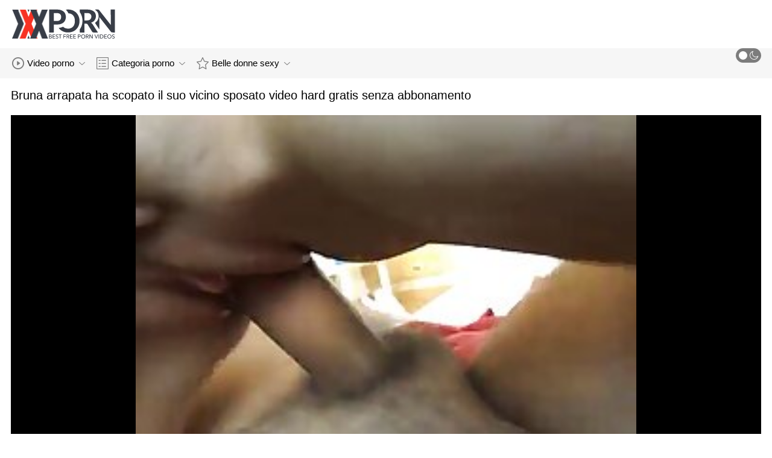

--- FILE ---
content_type: text/html; charset=UTF-8
request_url: https://videohardgratuiti.top/video/963/bruna-arrapata-ha-scopato-il-suo-vicino-sposato-video-hard-gratis-senza-abbonamento
body_size: 8653
content:
<!DOCTYPE html>
<html lang="it" class=""><head>
<title>Bruna arrapata ha scopato il suo vicino sposato video hard gratis senza abbonamento</title>
<meta name="description" content="Au Natural, scena 5. Nessun video hard gratis senza abbonamento potenziatore artificiale qui, mentre questo cast di bellezze dal seno naturale salta attraverso i cerchi devianti del regista Kevin Moore! L'omaggio di Moore ai milkbags inalterati offre su tutti i fronti mentre queste ragazze gonfiabili, belle e generose ottengono l'attenzione che bramano. Azione non-stop in un ambiente completamente naturale!">   
<meta http-equiv="Content-Type" content="text/html; charset=utf-8">
<meta name="viewport" content="width=device-width, initial-scale=1.0">
<meta name="referrer" content="unsafe-url">
<base target="_blank">
<link rel="apple-touch-icon" sizes="180x180" href="https://videohardgratuiti.top/images/apple-touch-icon.png">
<link rel="icon" type="image/png" sizes="32x32" href="https://videohardgratuiti.top/images/favicon-32x32.png">
<link rel="icon" type="image/png" sizes="16x16" href="https://videohardgratuiti.top/images/favicon-16x16.png">
<link rel="manifest" href="https://videohardgratuiti.top/images/manifest.json">
<meta name="msapplication-TileColor" content="#ffffff">
<meta name="msapplication-config" content="https://videohardgratuiti.top/images/browserconfig.xml">
<meta name="theme-color" content="#ffffff">
<meta name="apple-mobile-web-app-title" content="Video hard gratuiti ">
<meta name="application-name" content="Video hard gratuiti ">


<style>
  @font-face {
    font-family: 'icomoon';
    font-display: block;
    src:  url('https://videohardgratuiti.top/fonts/icomoon.eot?cumr3q');
    src:  url('https://videohardgratuiti.top/fonts/icomoon.eot?cumr3q#iefix') format('embedded-opentype'),
      url('https://videohardgratuiti.top/fonts/icomoon.ttf?cumr3q') format('truetype'),
      url('https://videohardgratuiti.top/fonts/icomoon.woff?cumr3q') format('woff'),
      url('https://videohardgratuiti.top/fonts/icomoon.svg?cumr3q#icomoon') format('svg');
    font-weight: normal;
    font-style: normal;
  }
</style>

<link rel="stylesheet" href="https://videohardgratuiti.top/css/main.min.css">

<link href="https://videohardgratuiti.top/video/963/bruna-arrapata-ha-scopato-il-suo-vicino-sposato-video-hard-gratis-senza-abbonamento/" rel="canonical">
<style type="text/css">.fancybox-margin{margin-right:17px;}</style></head>
<body class="white no-touch no-touch-device">
<div class="wrapper">
    <div class="header-holder">
        <header class="header">
            <div class="container">
                <div class="header-row">
                    <span class="nav-toggle" onclick="document.body.classList.toggle('menu-opened'); document.body.classList.remove('search-opened'); document.querySelector('.nav-aside').scrollTop = 0">
                        <i class="icon-menu"></i>
                        <i class="icon-close"></i>
                    </span>
                    <span class="search-toggle" onclick="document.body.classList.toggle('search-opened'); if (document.body.classList.contains('search-opened')) {setTimeout(() => { document.querySelector('.search-mobile .search-input').focus(); document.body.classList.remove('menu-opened')}, 0); } else {document.querySelector('.ui-autocomplete').style.display = 'none'; document.body.classList.remove('autocomplete-results')}">
                        <i class="icon-search"></i>
                                            </span>

                    <div class="logo"><a href="https://videohardgratuiti.top/" title="Video hard gratuiti - il miglior porno tube gratis! "></a></div>

                    
                                            
                                    </div>
            </div>
            <div class="search-mobile">
         
            </div>
        </header>

        <div class="mobile-nav">
            <ul>
                <li>
                    <a href="https://videohardgratuiti.top/latest-updates.html">
                        <i class="icon-videos"></i>
                        Sexy porno caldo 
                    </a>
                </li>
           
                <li>
                    <a href="https://videohardgratuiti.top/categories.html">
                        <i class="icon-categories"></i>
                        XXX categorie 
                    </a>
                </li>
                <li>
                    <a href="https://videohardgratuiti.top/category/hd/">
                        <i class="icon-pornstars"></i>
                        Sexy cercando donne 
                    </a>
                </li>
            </ul>
        </div>
    </div>
    

    <nav class="nav">
        <div class="container">
            <ul class="menu-main">
                <li class="dropdown js-hover">
                    <a href="https://videohardgratuiti.top/latest-updates.html">
                        <i class="ico-item icon-videos"></i>
                        Video porno 
                        <i class="icon-darr"></i>
                    </a>
                    <div class="dropdown-container">
                        <ul>
                            <li>
                                <a class="link" href="https://videohardgratuiti.top/latest-updates.html">
                                    <div class="ico-holder">
                                        <i class="ico-item icon-calendar"></i>
                                    </div>
                                    <span>Nuovo sesso video </span>
                                </a>
                            </li>
                            <li>
                                <a class="link" href="https://videohardgratuiti.top/most-popular.html">
                                    <div class="ico-holder">
                                        <i class="ico-item icon-views"></i>
                                    </div>
                                    <span>Più popolare </span>
                                </a>
                            </li>
                            <li>
                                <a class="link" href="https://videohardgratuiti.top/top-rated.html">
                                    <div class="ico-holder">
                                        <i class="ico-item icon-thumbs-up-empty"></i>
                                    </div>
                                    <span>Più votati </span>
                                </a>
                            </li>
                        </ul>
                    </div>
                </li>
             
                <li class="dropdown dropdown-full js-hover">
                    <a href="https://videohardgratuiti.top/categories.html">
                        <i class="ico-item icon-categories"></i>
                        Categoria porno 
                        <i class="icon-darr"></i>
                    </a>
                                            <div class="dropdown-container">
                            <div class="container">
    <div class="thumbs">
                                   <a class="th" href="/category/blowjobs/" title="Pompini">
                    <div class="th-image th-image-widescreen">
                                                    <img class=" lazyloaded" src="https://videohardgratuiti.top/media/thumbs/1/v06531.jpg">
                                            </div>
                    <div class="th-row">
                        <div class="th-title">Pompini</div>
                        <div class="th-items">
                            <div class="item">
                                <i class="icon-videos"></i>
                                <span class="number">
                                                                            6236
                                                                    </span>
                            </div>
                                                           
                                                    </div>
                    </div>
                </a>
				
				
				<a class="th" href="/category/cumshot/" title="Sborrata">
                    <div class="th-image th-image-widescreen">
                                                    <img class=" lazyloaded" src="https://videohardgratuiti.top/media/thumbs/5/v09155.jpg">
                                            </div>
                    <div class="th-row">
                        <div class="th-title">Sborrata</div>
                        <div class="th-items">
                            <div class="item">
                                <i class="icon-videos"></i>
                                <span class="number">
                                                                            4817
                                                                    </span>
                            </div>
                                                           
                                                    </div>
                    </div>
                </a>
				
				
				<a class="th" href="/category/natural+tits/" title="Tette naturali">
                    <div class="th-image th-image-widescreen">
                                                    <img class=" lazyloaded" src="https://videohardgratuiti.top/media/thumbs/2/v03112.jpg">
                                            </div>
                    <div class="th-row">
                        <div class="th-title">Tette naturali</div>
                        <div class="th-items">
                            <div class="item">
                                <i class="icon-videos"></i>
                                <span class="number">
                                                                            4748
                                                                    </span>
                            </div>
                                                           
                                                    </div>
                    </div>
                </a>
				
				
				<a class="th" href="/category/doggystyle/" title="Doggystyle">
                    <div class="th-image th-image-widescreen">
                                                    <img class=" lazyloaded" src="https://videohardgratuiti.top/media/thumbs/5/v09395.jpg">
                                            </div>
                    <div class="th-row">
                        <div class="th-title">Doggystyle</div>
                        <div class="th-items">
                            <div class="item">
                                <i class="icon-videos"></i>
                                <span class="number">
                                                                            4068
                                                                    </span>
                            </div>
                                                           
                                                    </div>
                    </div>
                </a>
				
				
				<a class="th" href="/category/big+tits/" title="Grandi tette">
                    <div class="th-image th-image-widescreen">
                                                    <img class=" lazyloaded" src="https://videohardgratuiti.top/media/thumbs/6/v00836.jpg">
                                            </div>
                    <div class="th-row">
                        <div class="th-title">Grandi tette</div>
                        <div class="th-items">
                            <div class="item">
                                <i class="icon-videos"></i>
                                <span class="number">
                                                                            3866
                                                                    </span>
                            </div>
                                                           
                                                    </div>
                    </div>
                </a>
				
				
				<a class="th" href="/category/brunette/" title="Brunetta">
                    <div class="th-image th-image-widescreen">
                                                    <img class=" lazyloaded" src="https://videohardgratuiti.top/media/thumbs/2/v07182.jpg">
                                            </div>
                    <div class="th-row">
                        <div class="th-title">Brunetta</div>
                        <div class="th-items">
                            <div class="item">
                                <i class="icon-videos"></i>
                                <span class="number">
                                                                            3381
                                                                    </span>
                            </div>
                                                           
                                                    </div>
                    </div>
                </a>
				
				
				<a class="th" href="/category/cowgirl/" title="Ragazza">
                    <div class="th-image th-image-widescreen">
                                                    <img class=" lazyloaded" src="https://videohardgratuiti.top/media/thumbs/4/v09524.jpg">
                                            </div>
                    <div class="th-row">
                        <div class="th-title">Ragazza</div>
                        <div class="th-items">
                            <div class="item">
                                <i class="icon-videos"></i>
                                <span class="number">
                                                                            2868
                                                                    </span>
                            </div>
                                                           
                                                    </div>
                    </div>
                </a>
				
				
				<a class="th" href="/category/big+cock/" title="Cazzo grosso">
                    <div class="th-image th-image-widescreen">
                                                    <img class=" lazyloaded" src="https://videohardgratuiti.top/media/thumbs/3/v04533.jpg">
                                            </div>
                    <div class="th-row">
                        <div class="th-title">Cazzo grosso</div>
                        <div class="th-items">
                            <div class="item">
                                <i class="icon-videos"></i>
                                <span class="number">
                                                                            2460
                                                                    </span>
                            </div>
                                                           
                                                    </div>
                    </div>
                </a>
				
				
				<a class="th" href="/category/hardcore/" title="Hardcore">
                    <div class="th-image th-image-widescreen">
                                                    <img class=" lazyloaded" src="https://videohardgratuiti.top/media/thumbs/8/v07998.jpg">
                                            </div>
                    <div class="th-row">
                        <div class="th-title">Hardcore</div>
                        <div class="th-items">
                            <div class="item">
                                <i class="icon-videos"></i>
                                <span class="number">
                                                                            2401
                                                                    </span>
                            </div>
                                                           
                                                    </div>
                    </div>
                </a>
				
				
				<a class="th" href="/category/blonde/" title="Bionda">
                    <div class="th-image th-image-widescreen">
                                                    <img class=" lazyloaded" src="https://videohardgratuiti.top/media/thumbs/6/v06156.jpg">
                                            </div>
                    <div class="th-row">
                        <div class="th-title">Bionda</div>
                        <div class="th-items">
                            <div class="item">
                                <i class="icon-videos"></i>
                                <span class="number">
                                                                            2248
                                                                    </span>
                            </div>
                                                           
                                                    </div>
                    </div>
                </a>
				
				
				<a class="th" href="/category/teen/" title="Teen">
                    <div class="th-image th-image-widescreen">
                                                    <img class=" lazyloaded" src="https://videohardgratuiti.top/media/thumbs/6/v02836.jpg">
                                            </div>
                    <div class="th-row">
                        <div class="th-title">Teen</div>
                        <div class="th-items">
                            <div class="item">
                                <i class="icon-videos"></i>
                                <span class="number">
                                                                            1716
                                                                    </span>
                            </div>
                                                           
                                                    </div>
                    </div>
                </a>
				
				
				
                           
                          
                            <a class="th see-all" href="/categories.html" title="Vedi tutto ">
            <div class="th-image th-image-widescreen">
                <div class="see-text">
                    <i class="icon-categories"></i>
                    <span class="text">Vedi tutto </span>
                </div>
            </div>
        </a>
    </div>
</div> 
                        </div>
                                    </li>
                
                <li class="dropdown dropdown-full js-hover">
                    <a href="https://videohardgratuiti.top/category/hd/">
                        <i class="ico-item icon-pornstars"></i>
                        Belle donne sexy 
                        <i class="icon-darr"></i>
                    </a>
                                            <div class="dropdown-container">
                            <div class="container">
	<div class="thumbs thumbs-albums">
								<a class="th" href="https://videohardgratuiti.top/link.php" title="La ragazza con i capelli rosa ha succhiato il cazzo film porno gratis online" data-rt="">
                                                                
                <div class="th-image" data-preview="https://videohardgratuiti.top/link.php">
                                            <img class=" lazyloaded" src="https://videohardgratuiti.top/media/thumbs/8/v07888.jpg?1636490210"  alt="La ragazza con i capelli rosa ha succhiato il cazzo film porno gratis online"  style="display: block;">
                                        
                    <span class="th-duration">11:06</span>
             </div>
                <div class="th-row-title">La ragazza con i capelli rosa ha succhiato il cazzo film porno gratis online</div>
                <div class="th-bottom-info">
                    <div class="th-date" style="color: #000;">2021-11-09 20:36:50</div>
                    
                                                                            </div>
            </a>
                    <a class="th" href="/video/8732/needy-milf-hardcore-film-gay-porno-gratis-scopa-un-ladro/" title="Needy Milf hardcore film gay porno gratis scopa un ladro" data-rt="">
                                                                
                <div class="th-image" data-preview="/video/8732/needy-milf-hardcore-film-gay-porno-gratis-scopa-un-ladro/">
                                            <img class=" lazyloaded" src="https://videohardgratuiti.top/media/thumbs/2/v08732.jpg?1636304918"  alt="Needy Milf hardcore film gay porno gratis scopa un ladro"  style="display: block;">
                                        
                    <span class="th-duration">08:15</span>
             </div>
                <div class="th-row-title">Needy Milf hardcore film gay porno gratis scopa un ladro</div>
                <div class="th-bottom-info">
                    <div class="th-date" style="color: #000;">2021-11-07 17:08:38</div>
                    
                                                                            </div>
            </a>
                    <a class="th" href="/video/3663/bruna-dai-grossi-seni-ha-scopato-un-ragazzo-sposato-video-super-hard-gratis/" title="Bruna dai grossi seni ha scopato un ragazzo sposato video super hard gratis" data-rt="">
                                                                
                <div class="th-image" data-preview="/video/3663/bruna-dai-grossi-seni-ha-scopato-un-ragazzo-sposato-video-super-hard-gratis/">
                                            <img class=" lazyloaded" src="https://videohardgratuiti.top/media/thumbs/3/v03663.jpg?1635812861"  alt="Bruna dai grossi seni ha scopato un ragazzo sposato video super hard gratis"  style="display: block;">
                                        
                    <span class="th-duration">05:42</span>
             </div>
                <div class="th-row-title">Bruna dai grossi seni ha scopato un ragazzo sposato video super hard gratis</div>
                <div class="th-bottom-info">
                    <div class="th-date" style="color: #000;">2021-11-02 00:27:41</div>
                    
                                                                            </div>
            </a>
                    <a class="th" href="/video/6558/splendida-ragazza-richiede-una-soddisfazione-sito-hard-gratuito/" title="Splendida ragazza richiede una soddisfazione sito hard gratuito" data-rt="">
                                                                
                <div class="th-image" data-preview="/video/6558/splendida-ragazza-richiede-una-soddisfazione-sito-hard-gratuito/">
                                            <img class=" lazyloaded" src="https://videohardgratuiti.top/media/thumbs/8/v06558.jpg?1636446784"  alt="Splendida ragazza richiede una soddisfazione sito hard gratuito"  style="display: block;">
                                        
                    <span class="th-duration">08:00</span>
             </div>
                <div class="th-row-title">Splendida ragazza richiede una soddisfazione sito hard gratuito</div>
                <div class="th-bottom-info">
                    <div class="th-date" style="color: #000;">2021-11-09 08:33:04</div>
                    
                                                                            </div>
            </a>
                    <a class="th" href="/video/9688/la-bimba-tatuata-cerco-film-hard-gratis-kali-roses-si-accovaccia-su-un-grosso-cazzo/" title="La bimba tatuata cerco film hard gratis Kali Roses si accovaccia su un grosso cazzo" data-rt="">
                                                                
                <div class="th-image" data-preview="/video/9688/la-bimba-tatuata-cerco-film-hard-gratis-kali-roses-si-accovaccia-su-un-grosso-cazzo/">
                                            <img class=" lazyloaded" src="https://videohardgratuiti.top/media/thumbs/8/v09688.jpg?1639098523"  alt="La bimba tatuata cerco film hard gratis Kali Roses si accovaccia su un grosso cazzo"  style="display: block;">
                                        
                    <span class="th-duration">01:50</span>
             </div>
                <div class="th-row-title">La bimba tatuata cerco film hard gratis Kali Roses si accovaccia su un grosso cazzo</div>
                <div class="th-bottom-info">
                    <div class="th-date" style="color: #000;">2021-12-10 01:08:43</div>
                    
                                                                            </div>
            </a>
                    <a class="th" href="https://videohardgratuiti.top/link.php" title="Belle ragazze stanno facendo un video film porno da vedere gratis lesbico" data-rt="">
                                                                
                <div class="th-image" data-preview="https://videohardgratuiti.top/link.php">
                                            <img class=" lazyloaded" src="https://videohardgratuiti.top/media/thumbs/3/v05453.jpg?1636854806"  alt="Belle ragazze stanno facendo un video film porno da vedere gratis lesbico"  style="display: block;">
                                        
                    <span class="th-duration">08:27</span>
             </div>
                <div class="th-row-title">Belle ragazze stanno facendo un video film porno da vedere gratis lesbico</div>
                <div class="th-bottom-info">
                    <div class="th-date" style="color: #000;">2021-11-14 01:53:26</div>
                    
                                                                            </div>
            </a>
                    									<a class="th see-all" href="/category/hd/" title="Vedi tutto ">
			<div class="th-image th-image-vertical">
				<div class="see-text">
					<i class="icon-pornstars"></i>
					<span class="text">Vedi tutto </span>
				</div>
			</div>
		</a>
	</div>
</div> 
                        </div>
                                    </li>
                
                
            </ul>
<ul class="menu-right">
                

                <li>
                    <label class="mode-switcher visible">
                        <input type="checkbox" class="theme-switcher">
                        <span class="state">
                            <i class="icon-sun"></i>
                            <i class="icon-moon"></i>
                        </span>
                    </label>
                </li>
            </ul>
            
        </div>
    </nav><ul class="ui-autocomplete ui-front ui-menu ui-widget ui-widget-content" id="ui-id-1" tabindex="0" style="display: none; left: 348.5px; width: 700px;"></ul>

    <div class="nav-aside">
        <div class="user-menu-holder">
                      
                    </div>
        <ul class="aside-menu">
            <li>
                <a href="https://videohardgratuiti.top/" class="nav-link active">
                    <i class="icon-home"></i>
                    Pagina centrale 
                </a>
            </li>
            <li>
                <a href="https://videohardgratuiti.top/latest-updates.html" class="nav-link ">
                    <i class="icon-videos"></i>
                    Caldo porno film 
                </a>
            </li>
       
            <li>
                <a href="https://videohardgratuiti.top/categories.html" class="nav-link ">
                    <i class="icon-categories"></i>
                    Categoria porno 
                </a>
            </li>
       
            <li>
                <a href="https://videohardgratuiti.top/category/hd/" class="nav-link ">
                    <i class="icon-pornstars"></i>
                    Modello 
                </a>
            </li>
       

            <li class="border">
                <!-- <button class="nav-link" data-toggle="dropdown" aria-expanded="true"> -->
                <button class="nav-link" onclick="this.parentNode.classList.toggle('open');">
                                            <i class="icon-straight"></i>
                        <span>Dritto </span>
                                        <i class="icon-darr"></i>
                </button>
       
            </li>

            <li class="border">
                <label class="nav-link mode-switcher mobile visible">
                    <input type="checkbox" class="theme-switcher">

                    <i class="icon-moon"></i>
                    <span class="text">Modalità Scura </span>
                    <span class="state"></span>

                </label>
            </li>

           

            <li class="border">
                <span class="nav-link">
                    <i class="icon-network"></i>
                    La nostra rete 
                </span>
                <ul class="list-sites">
   <li>
        <a class="item-site" href="https://it.asianpornosexy.com/" title="Porno film italiani gratis" target="_blank">
           
            <div class="site-text">
                <div class="name">Porno film italiani gratis</div>
                <div class="text"></div>
            </div>
        </a>
    </li>
	<li>
        <a class="item-site" href="https://it.szexvideokingyen.com/" title="Video amatoriali mature" target="_blank">
           
            <div class="site-text">
                <div class="name">Video amatoriali mature</div>
                <div class="text"></div>
            </div>
        </a>
    </li>
	<li>
        <a class="item-site" href="https://vecchieporche.com/" title="Vecchie porche" target="_blank">
           
            <div class="site-text">
                <div class="name">Vecchie porche</div>
                <div class="text"></div>
            </div>
        </a>
    </li>
	<li>
        <a class="item-site" href="https://it.neukenfilm.net/" title="Film porno nere" target="_blank">
           
            <div class="site-text">
                <div class="name">Film porno nere</div>
                <div class="text"></div>
            </div>
        </a>
    </li>
	<li>
        <a class="item-site" href="https://filmpornoanziane.com/" title="Film porno anziane" target="_blank">
           
            <div class="site-text">
                <div class="name">Film porno anziane</div>
                <div class="text"></div>
            </div>
        </a>
    </li>
	<li>
        <a class="item-site" href="https://it.ingyensexvideo.com/" title="Voglio film porno gratis" target="_blank">
           
            <div class="site-text">
                <div class="name">Voglio film porno gratis</div>
                <div class="text"></div>
            </div>
        </a>
    </li>
	<li>
        <a class="item-site" href="https://it.videosxxxguatemala.com/" title="Film adulti gratis" target="_blank">
           
            <div class="site-text">
                <div class="name">Film adulti gratis</div>
                <div class="text"></div>
            </div>
        </a>
    </li>
	<li>
        <a class="item-site" href="https://it.phimsexcotrang.org/" title="Puttane italiane" target="_blank">
           
            <div class="site-text">
                <div class="name">Puttane italiane</div>
                <div class="text"></div>
            </div>
        </a>
    </li>
	<li>
        <a class="item-site" href="https://it.zhgals.com/" title="Mature pelose" target="_blank">
           
            <div class="site-text">
                <div class="name">Mature pelose</div>
                <div class="text"></div>
            </div>
        </a>
    </li>
	<li>
        <a class="item-site" href="https://it.newboys.biz/" title="Film porno italiani amatoriali" target="_blank">
           
            <div class="site-text">
                <div class="name">Film porno italiani amatoriali</div>
                <div class="text"></div>
            </div>
        </a>
    </li>
	<li>
        <a class="item-site" href="https://it.senorascojiendo.com/" title="Film porno erotici" target="_blank">
           
            <div class="site-text">
                <div class="name">Film porno erotici</div>
                <div class="text"></div>
            </div>
        </a>
    </li>
	<li>
        <a class="item-site" href="https://it.karanje.top/" title="Film hard italiani" target="_blank">
           
            <div class="site-text">
                <div class="name">Film hard italiani</div>
                <div class="text"></div>
            </div>
        </a>
    </li>
	<li>
        <a class="item-site" href="https://videoscopategratis.com/" title="Video scopate gratis" target="_blank">
           
            <div class="site-text">
                <div class="name">Video scopate gratis</div>
                <div class="text"></div>
            </div>
        </a>
    </li>
	<li>
        <a class="item-site" href="https://it.xxxhindisexyvideo.com/" title="Film porno anale gratis" target="_blank">
           
            <div class="site-text">
                <div class="name">Film porno anale gratis</div>
                <div class="text"></div>
            </div>
        </a>
    </li>
	<li>
        <a class="item-site" href="https://filmpornovecchie.casa/" title="Film porno vecchie" target="_blank">
           
            <div class="site-text">
                <div class="name">Film porno vecchie</div>
                <div class="text"></div>
            </div>
        </a>
    </li>
	<li>
        <a class="item-site" href="https://filmhardgratis.com/" title="Film hard gratis" target="_blank">
           
            <div class="site-text">
                <div class="name">Film hard gratis</div>
                <div class="text"></div>
            </div>
        </a>
    </li>
	<li>
        <a class="item-site" href="https://it.adultpornclip.com/" title="Porno gratis xxx free" target="_blank">
           
            <div class="site-text">
                <div class="name">Porno gratis xxx free</div>
                <div class="text"></div>
            </div>
        </a>
    </li>
	<li>
        <a class="item-site" href="https://videoamatorialexxx.com/" title="Video amatoriale xxx" target="_blank">
           
            <div class="site-text">
                <div class="name">Video amatoriale xxx</div>
                <div class="text"></div>
            </div>
        </a>
    </li>
	<li>
        <a class="item-site" href="https://it.pornok.org/" title="Video hard donne" target="_blank">
           
            <div class="site-text">
                <div class="name">Video hard donne</div>
                <div class="text"></div>
            </div>
        </a>
    </li>
	<li>
        <a class="item-site" href="https://it.pornosaiti.com/" title="Video porno gratuito" target="_blank">
           
            <div class="site-text">
                <div class="name">Video porno gratuito</div>
                <div class="text"></div>
            </div>
        </a>
    </li>
	<li>
        <a class="item-site" href="https://it.videolucahmelayu.org/" title="Film porno pelose" target="_blank">
           
            <div class="site-text">
                <div class="name">Film porno pelose</div>
                <div class="text"></div>
            </div>
        </a>
    </li>
	<li>
        <a class="item-site" href="https://it.pornovionline.com/" title="Video porno" target="_blank">
           
            <div class="site-text">
                <div class="name">Video porno</div>
                <div class="text"></div>
            </div>
        </a>
    </li>
	

</ul>            </li>
        </ul>
    </div>


        
<div class="main">
        <div class="container">


<h1 class="head-row">Bruna arrapata ha scopato il suo vicino sposato video hard gratis senza abbonamento</h1>
    <div class="view-row">
        <article class="view-container">
            <div class="player slot-2">
                                                                                                          	<style>.play21 { padding-bottom: 50%; position: relative; overflow:hidden; clear: both; margin: 5px 0;}
.play21 video { position: absolute; top: 0; left: 0; width: 100%; height: 100%; background-color: #000; }</style>
<div class="play21">
<video preload="none" controls poster="https://videohardgratuiti.top/media/thumbs/3/v00963.jpg?1636594746"><source src="https://vs7.videosrc.net/s/7/75/755414684a5643f316cac600bbfc6fa0.mp4?md5=Hh0-VaxhZyeLXjCL9IXjeQ&expires=1764491530" type="video/mp4"/></video>
						</div>
                        
                        
                                                </div>

            <div class="view-info">
                <div class="view-details">
                    
                    <div class="item-detail">
                        <i class="icon-calendar"></i>
                        <span class="text"2021-11-11 01:39:06</span>
                    </div>
                    <div class="item-detail">
                        <i class="icon-views"></i>
                        <span class="text">
                                                          4963
                                                    </span>
                    </div>
                </div>
                
            </div>

  

         
<p class="description">Au Natural, scena 5. Nessun video hard gratis senza abbonamento potenziatore artificiale qui, mentre questo cast di bellezze dal seno naturale salta attraverso i cerchi devianti del regista Kevin Moore! L'omaggio di Moore ai milkbags inalterati offre su tutti i fronti mentre queste ragazze gonfiabili, belle e generose ottengono l'attenzione che bramano. Azione non-stop in un ambiente completamente naturale!</p>














            <div class="view-links" data-limited-height="">
                <div class="row-links">
                    
      <a href="/category/brunette/"  class="item-link" title=""><i class="icon-categories"></i> <span>Brunetta</span></a> <a href="/category/big+cock/"  class="item-link" title=""><i class="icon-categories"></i> <span>Cazzo grosso</span></a> <a href="/category/big+tits/"  class="item-link" title=""><i class="icon-categories"></i> <span>Grandi tette</span></a> <a href="/category/missionary/"  class="item-link" title=""><i class="icon-categories"></i> <span>Missionario</span></a> <a href="/category/chick/"  class="item-link" title=""><i class="icon-categories"></i> <span>Pulcino</span></a> <a href="/category/hot+babes/"  class="item-link" title=""><i class="icon-categories"></i> <span>Ragazze calde</span></a> <a href="/category/cumshot/"  class="item-link" title=""><i class="icon-categories"></i> <span>Sborrata</span></a> <a href="/category/natural+tits/"  class="item-link" title=""><i class="icon-categories"></i> <span>Tette naturali</span></a>                                                                                                                                                                                                                                                    
       <a href="/tag/288/"  class="item-link" title=""><i class="icon-categories"></i> <span>video hard gratis senza abbonamento</span></a>                                                                                                                   
                                                            </div>
            </div>

                                                
                            
                        
                    
            	

        </article>
                                </div>


			
	<ul class="tabs-related-desktop">
		<li class="active">
			<a class="btn-related" href="#related1" data-toggle="tab">Caldo Correlati fresco film porno </a>
		</li>
		
	</ul>
	<div class="tab-content">
		<div class="tab-pane active" id="related1">
							
    <div class="thumbs thumbs-videos-full">
                            
<a class="th" href="https://videohardgratuiti.top/link.php" title="Una donna atletica viene film porno ghei gratis scopata duramente" data-rt="">
                                                                
                <div class="th-image" data-preview="https://videohardgratuiti.top/link.php">
                                            <img class=" lazyloaded" src="https://videohardgratuiti.top/media/thumbs/8/v00478.jpg?1636594749"  alt="Una donna atletica viene film porno ghei gratis scopata duramente"  style="display: block;">
                                        
                    <span class="th-duration">04:43</span>
             </div>
                <div class="th-row-title">Una donna atletica viene film porno ghei gratis scopata duramente</div>
                <div class="th-bottom-info">
                    <div class="th-date" style="color: #000;">2021-11-11 01:39:09</div>
                    
                                                                            </div>
            </a>
                    <a class="th" href="https://videohardgratuiti.top/link.php" title="Bionda dai seni piccoli viene scopata film luci rosse gratis e soddisfatta" data-rt="">
                                                                
                <div class="th-image" data-preview="https://videohardgratuiti.top/link.php">
                                            <img class=" lazyloaded" src="https://videohardgratuiti.top/media/thumbs/3/v06903.jpg?1636384688"  alt="Bionda dai seni piccoli viene scopata film luci rosse gratis e soddisfatta"  style="display: block;">
                                        
                    <span class="th-duration">05:23</span>
             </div>
                <div class="th-row-title">Bionda dai seni piccoli viene scopata film luci rosse gratis e soddisfatta</div>
                <div class="th-bottom-info">
                    <div class="th-date" style="color: #000;">2021-11-08 15:18:08</div>
                    
                                                                            </div>
            </a>
                    <a class="th" href="/video/9961/alexis-tae-si-video-hard-gratis-hd-scopa-la-sua-ragazza-con-un-dildo-strapon/" title="Alexis Tae si video hard gratis hd scopa la sua ragazza con un dildo strapon" data-rt="">
                                                                
                <div class="th-image" data-preview="/video/9961/alexis-tae-si-video-hard-gratis-hd-scopa-la-sua-ragazza-con-un-dildo-strapon/">
                                            <img class=" lazyloaded" src="https://videohardgratuiti.top/media/thumbs/1/v09961.jpg?1636538774"  alt="Alexis Tae si video hard gratis hd scopa la sua ragazza con un dildo strapon"  style="display: block;">
                                        
                    <span class="th-duration">00:54</span>
             </div>
                <div class="th-row-title">Alexis Tae si video hard gratis hd scopa la sua ragazza con un dildo strapon</div>
                <div class="th-bottom-info">
                    <div class="th-date" style="color: #000;">2021-11-10 10:06:14</div>
                    
                                                                            </div>
            </a>
                    <a class="th" href="https://videohardgratuiti.top/link.php" title="Una ragazza adorabile e webcam gratis hard tatuata sta per venire" data-rt="">
                                                                
                <div class="th-image" data-preview="https://videohardgratuiti.top/link.php">
                                            <img class=" lazyloaded" src="https://videohardgratuiti.top/media/thumbs/0/v06980.jpg?1636160387"  alt="Una ragazza adorabile e webcam gratis hard tatuata sta per venire"  style="display: block;">
                                        
                    <span class="th-duration">08:08</span>
             </div>
                <div class="th-row-title">Una ragazza adorabile e webcam gratis hard tatuata sta per venire</div>
                <div class="th-bottom-info">
                    <div class="th-date" style="color: #000;">2021-11-06 00:59:47</div>
                    
                                                                            </div>
            </a>
                    <a class="th" href="/video/4172/alla-donna-filme-porno-gratis-it-tettona-piace-il-suo-dottore/" title="Alla donna filme porno gratis it tettona piace il suo dottore" data-rt="">
                                                                
                <div class="th-image" data-preview="/video/4172/alla-donna-filme-porno-gratis-it-tettona-piace-il-suo-dottore/">
                                            <img class=" lazyloaded" src="https://videohardgratuiti.top/media/thumbs/2/v04172.jpg?1635998183"  alt="Alla donna filme porno gratis it tettona piace il suo dottore"  style="display: block;">
                                        
                    <span class="th-duration">02:59</span>
             </div>
                <div class="th-row-title">Alla donna filme porno gratis it tettona piace il suo dottore</div>
                <div class="th-bottom-info">
                    <div class="th-date" style="color: #000;">2021-11-04 03:56:23</div>
                    
                                                                            </div>
            </a>
                    <a class="th" href="https://videohardgratuiti.top/link.php" title="La siti di film porno gratis bella ragazza vuole essere una pornostar" data-rt="">
                                                                
                <div class="th-image" data-preview="https://videohardgratuiti.top/link.php">
                                            <img class=" lazyloaded" src="https://videohardgratuiti.top/media/thumbs/9/v02739.jpg?1640923233"  alt="La siti di film porno gratis bella ragazza vuole essere una pornostar"  style="display: block;">
                                        
                    <span class="th-duration">05:14</span>
             </div>
                <div class="th-row-title">La siti di film porno gratis bella ragazza vuole essere una pornostar</div>
                <div class="th-bottom-info">
                    <div class="th-date" style="color: #000;">2021-12-31 04:00:33</div>
                    
                                                                            </div>
            </a>
                    <a class="th" href="https://videohardgratuiti.top/link.php" title="Una bella ragazza sta soddisfacendo guarda film hard gratis il suo giardiniere" data-rt="">
                                                                
                <div class="th-image" data-preview="https://videohardgratuiti.top/link.php">
                                            <img class=" lazyloaded" src="https://videohardgratuiti.top/media/thumbs/5/v09325.jpg?1640131291"  alt="Una bella ragazza sta soddisfacendo guarda film hard gratis il suo giardiniere"  style="display: block;">
                                        
                    <span class="th-duration">01:35</span>
             </div>
                <div class="th-row-title">Una bella ragazza sta soddisfacendo guarda film hard gratis il suo giardiniere</div>
                <div class="th-bottom-info">
                    <div class="th-date" style="color: #000;">2021-12-22 00:01:31</div>
                    
                                                                            </div>
            </a>
                    <a class="th" href="/video/7518/la-volpe-affamata-di-sesso-angela-white-d%C3%A0-piacere-alla-ragazza-sul-film-italiani-porno-gratis-divano/" title="La volpe affamata di sesso Angela White dà piacere alla ragazza sul film italiani porno gratis divano" data-rt="">
                                                                
                <div class="th-image" data-preview="/video/7518/la-volpe-affamata-di-sesso-angela-white-d%C3%A0-piacere-alla-ragazza-sul-film-italiani-porno-gratis-divano/">
                                            <img class=" lazyloaded" src="https://videohardgratuiti.top/media/thumbs/8/v07518.jpg?1637888893"  alt="La volpe affamata di sesso Angela White dà piacere alla ragazza sul film italiani porno gratis divano"  style="display: block;">
                                        
                    <span class="th-duration">05:11</span>
             </div>
                <div class="th-row-title">La volpe affamata di sesso Angela White dà piacere alla ragazza sul film italiani porno gratis divano</div>
                <div class="th-bottom-info">
                    <div class="th-date" style="color: #000;">2021-11-26 01:08:13</div>
                    
                                                                            </div>
            </a>
                    <a class="th" href="/video/9256/bionda-video-hard-gratis-over-50-carina-vuole-sesso-anale/" title="Bionda video hard gratis over 50 carina vuole sesso anale" data-rt="">
                                                                
                <div class="th-image" data-preview="/video/9256/bionda-video-hard-gratis-over-50-carina-vuole-sesso-anale/">
                                            <img class=" lazyloaded" src="https://videohardgratuiti.top/media/thumbs/6/v09256.jpg?1636138331"  alt="Bionda video hard gratis over 50 carina vuole sesso anale"  style="display: block;">
                                        
                    <span class="th-duration">02:10</span>
             </div>
                <div class="th-row-title">Bionda video hard gratis over 50 carina vuole sesso anale</div>
                <div class="th-bottom-info">
                    <div class="th-date" style="color: #000;">2021-11-05 18:52:11</div>
                    
                                                                            </div>
            </a>
                    <a class="th" href="https://videohardgratuiti.top/link.php" title="La bionda Tina B si fa scopare anale da stallone film porno gratis per tutti e facciale" data-rt="">
                                                                
                <div class="th-image" data-preview="https://videohardgratuiti.top/link.php">
                                            <img class=" lazyloaded" src="https://videohardgratuiti.top/media/thumbs/3/v00373.jpg?1636379470"  alt="La bionda Tina B si fa scopare anale da stallone film porno gratis per tutti e facciale"  style="display: block;">
                                        
                    <span class="th-duration">03:33</span>
             </div>
                <div class="th-row-title">La bionda Tina B si fa scopare anale da stallone film porno gratis per tutti e facciale</div>
                <div class="th-bottom-info">
                    <div class="th-date" style="color: #000;">2021-11-08 13:51:10</div>
                    
                                                                            </div>
            </a>
                    <a class="th" href="https://videohardgratuiti.top/link.php" title="video videos gratis hard" data-rt="">
                                                                
                <div class="th-image" data-preview="https://videohardgratuiti.top/link.php">
                                            <img class=" lazyloaded" src="https://videohardgratuiti.top/media/thumbs/9/v00349.jpg?1636430012"  alt="video videos gratis hard"  style="display: block;">
                                        
                    <span class="th-duration">08:45</span>
             </div>
                <div class="th-row-title">video videos gratis hard</div>
                <div class="th-bottom-info">
                    <div class="th-date" style="color: #000;">2021-11-09 03:53:32</div>
                    
                                                                            </div>
            </a>
                    <a class="th" href="https://videohardgratuiti.top/link.php" title="Una lista migliori siti porno gratis troia tettona ha un nuovo amante" data-rt="">
                                                                
                <div class="th-image" data-preview="https://videohardgratuiti.top/link.php">
                                            <img class=" lazyloaded" src="https://videohardgratuiti.top/media/thumbs/2/v07502.jpg?1636424501"  alt="Una lista migliori siti porno gratis troia tettona ha un nuovo amante"  style="display: block;">
                                        
                    <span class="th-duration">03:53</span>
             </div>
                <div class="th-row-title">Una lista migliori siti porno gratis troia tettona ha un nuovo amante</div>
                <div class="th-bottom-info">
                    <div class="th-date" style="color: #000;">2021-11-09 02:21:41</div>
                    
                                                                            </div>
            </a>
                    <a class="th" href="/video/4980/la-spagnola-claudia-bavel-fa-film-hard-amatoriali-gratis-un-pompino-e-scopa-in-cucina/" title="La spagnola Claudia Bavel fa film hard amatoriali gratis un pompino e scopa in cucina" data-rt="">
                                                                
                <div class="th-image" data-preview="/video/4980/la-spagnola-claudia-bavel-fa-film-hard-amatoriali-gratis-un-pompino-e-scopa-in-cucina/">
                                            <img class=" lazyloaded" src="https://videohardgratuiti.top/media/thumbs/0/v04980.jpg?1637972734"  alt="La spagnola Claudia Bavel fa film hard amatoriali gratis un pompino e scopa in cucina"  style="display: block;">
                                        
                    <span class="th-duration">14:27</span>
             </div>
                <div class="th-row-title">La spagnola Claudia Bavel fa film hard amatoriali gratis un pompino e scopa in cucina</div>
                <div class="th-bottom-info">
                    <div class="th-date" style="color: #000;">2021-11-27 00:25:34</div>
                    
                                                                            </div>
            </a>
                    <a class="th" href="/video/9395/linzee-ryder-succhia-e-scopa-il-i-12-siti-porno-gratis-cazzo-del-figliastro-in-pov/" title="Linzee Ryder succhia e scopa il i 12 siti porno gratis cazzo del figliastro in POV" data-rt="">
                                                                
                <div class="th-image" data-preview="/video/9395/linzee-ryder-succhia-e-scopa-il-i-12-siti-porno-gratis-cazzo-del-figliastro-in-pov/">
                                            <img class=" lazyloaded" src="https://videohardgratuiti.top/media/thumbs/5/v09395.jpg?1636268907"  alt="Linzee Ryder succhia e scopa il i 12 siti porno gratis cazzo del figliastro in POV"  style="display: block;">
                                        
                    <span class="th-duration">01:01</span>
             </div>
                <div class="th-row-title">Linzee Ryder succhia e scopa il i 12 siti porno gratis cazzo del figliastro in POV</div>
                <div class="th-bottom-info">
                    <div class="th-date" style="color: #000;">2021-11-07 07:08:27</div>
                    
                                                                            </div>
            </a>
                    <a class="th" href="/video/7182/la-bella-fica-anny-aurora-scopata-in-bagno-hard-hd-gratis/" title="La bella fica Anny Aurora scopata in bagno hard hd gratis" data-rt="">
                                                                
                <div class="th-image" data-preview="/video/7182/la-bella-fica-anny-aurora-scopata-in-bagno-hard-hd-gratis/">
                                            <img class=" lazyloaded" src="https://videohardgratuiti.top/media/thumbs/2/v07182.jpg?1636274156"  alt="La bella fica Anny Aurora scopata in bagno hard hd gratis"  style="display: block;">
                                        
                    <span class="th-duration">01:37</span>
             </div>
                <div class="th-row-title">La bella fica Anny Aurora scopata in bagno hard hd gratis</div>
                <div class="th-bottom-info">
                    <div class="th-date" style="color: #000;">2021-11-07 08:35:56</div>
                    
                                                                            </div>
            </a>
                    

            </div>

	<div class="row-more">
		<button class="btn-more js-load-more" data-count-page="2" data-from="from" data-id="list_videos_related_videos" data-total="446" data-item-class="th" data-sort="relevance" style="color: #000;">
			Caricare di più 
		</button>
	</div>

					</div>
		<div class="tab-pane" id="related2">
			
			<div class="loader"></div>
		</div>
	</div>


        
                         
            
    </div>
</div>
   
 <footer class="footer">
        <div class="container">
            <div class="footer-row">
                <a href="/" class="footer-logo"></a>
                <div class="footer-info">
            
                    <p class="copyright">2021 il Video hard gratuiti Tutti i diritti riservati. Agli utenti è vietato pubblicare qualsiasi materiale raffigurante individui di età inferiore ai 18 anni. </p>
                </div>
            </div>
            
        </div>
    </footer>


</div>

<span role="status" aria-live="assertive" aria-relevant="additions" class="ui-helper-hidden-accessible"></span></body></html>

--- FILE ---
content_type: text/css
request_url: https://videohardgratuiti.top/css/main.min.css
body_size: 26160
content:
html, body, div, span, applet, object, iframe,
h1, h2, h3, h4, h5, h6, p, blockquote, pre,
a, abbr, acronym, address, big, cite, code,
del, dfn, em, img, ins, kbd, q, s, samp,
small, strike, strong, sub, sup, tt, var,
b, u, i, center,
dl, dt, dd, ol, ul, li,
fieldset, form, label, legend,
table, caption, tbody, tfoot, thead, tr, th, td,
article, aside, canvas, details, embed, 
figure, figcaption, footer, header, hgroup, 
menu, nav, output, ruby, section, summary,
time, mark, audio, video {
	margin: 0;
	padding: 0;
	border: 0;
	font-size: 100%;
	font: inherit;
	vertical-align: baseline;
}
/* HTML5 display-role reset for older browsers */
article, aside, details, figcaption, figure, 
footer, header, hgroup, menu, nav, section {
	display: block;
}
body {
	line-height: 1;
}
ol, ul {
	list-style: none;
}
blockquote, q {
	quotes: none;
}
blockquote:before, blockquote:after,
q:before, q:after {
	content: '';
	content: none;
}
table {
	border-collapse: collapse;
	border-spacing: 0;
}

/*--------icomoon--------*/
[class^="icon-"], [class*=" icon-"] {
  /* use !important to prevent issues with browser extensions that change fonts */
  font-family: 'icomoon' !important;
  /* font-display: swap; */
  speak: none;
  font-style: normal;
  font-weight: normal;
  font-variant: normal;
  text-transform: none;
  line-height: 1;

  /* Better Font Rendering =========== */
  -webkit-font-smoothing: antialiased;
  -moz-osx-font-smoothing: grayscale;
}

.icon-subscribe:before {
content: "\e932";
}
.icon-filter:before {
content: "\e92b";
}
.icon-close-circle:before {
content: "\e92a";
}
.icon-plus:before {
content: "\e928";
}
.icon-badge:before {
content: "\e929";
}
.icon-tumblr:before {
content: "\e923";
}
.icon-reddit:before {
content: "\e924";
}
.icon-telegram:before {
content: "\e925";
}
.icon-facebook:before {
content: "\e926";
}
.icon-twitter:before {
content: "\e927";
}
.icon-comments:before {
content: "\e920";
}
.icon-share:before {
content: "\e921";
}
.icon-heart:before {
content: "\e922";
}
.icon-home:before {
content: "\e91f";
}
.icon-menu:before {
content: "\e91e";
}
.icon-arrow-left:before {
content: "\e91c";
}
.icon-arrow-right:before {
content: "\e91d";
}
.icon-logout:before {
content: "\e916";
}
.icon-settings:before {
content: "\e917";
}
.icon-subscriptions:before {
content: "\e918";
}
.icon-fav-albums:before {
content: "\e919";
}
.icon-fav-videos:before {
content: "\e91a";
}
.icon-profile:before {
content: "\e91b";
}
.icon-channels:before {
content: "\e915";
}
.icon-views:before {
content: "\e912";
}
.icon-thumbs-up-empty:before {
content: "\e913";
}
.icon-calendar:before {
content: "\e914";
}
.icon-sun:before {
content: "\e910";
}
.icon-moon:before {
content: "\e911";
}
.icon-close:before {
content: "\e90f";
}
.icon-webcam:before {
content: "\e900";
}
.icon-videos:before {
content: "\e901";
}
.icon-thumbs-up:before {
content: "\e902";
}
.icon-straight:before {
content: "\e903";
}
.icon-signup:before {
content: "\e904";
}
.icon-shemale:before {
content: "\e905";
}
.icon-search:before {
content: "\e906";
}
.icon-pornstars:before {
content: "\e907";
}
.icon-network:before {
content: "\e908";
}
.icon-login:before {
content: "\e909";
}
.icon-gay:before {
content: "\e90a";
}
.icon-darr:before {
content: "\e90b";
}
.icon-community:before {
content: "\e90c";
}
.icon-categories:before {
content: "\e90d";
}
.icon-albums:before {
content: "\e90e";
}
.icon-trash:before {
content: "\e92c";
}
.icon-instagram:before {
content: "\e92e";
}
.icon-onlyfans:before {
content: "\e92d";
}
.icon-gender-all:before {
content: "\e92f";
}
.icon-gender-female:before {
content: "\e930";
}
.icon-gender-male:before {
content: "\e931";
}

/*--------fancybox--------*/
.fancybox-wrap,
.fancybox-skin,
.fancybox-outer,
.fancybox-inner,
.fancybox-image,
.fancybox-wrap iframe,
.fancybox-wrap object,
.fancybox-nav,
.fancybox-nav span,
.fancybox-tmp{padding:0;margin:0;border:0;outline:none;vertical-align:top;}
.fancybox-wrap{position:absolute;top:0;left:0;z-index:8020;}
.fancybox-skin{position:relative;background:#fff;color:#444;border: 1px solid #D9D9D9;box-shadow: 0px 4px 34px rgba(0, 0, 0, 0.25);border-radius: 5px;text-shadow:none;padding:50px !important;}
.fancybox-opened{z-index:100002;}
.fancybox-opened .fancybox-skin{}
.fancybox-outer, .fancybox-inner{position:relative;}
.fancybox-inner{overflow:hidden;}
.fancybox-type-iframe .fancybox-inner{-webkit-overflow-scrolling:touch;}
.fancybox-error{color:#444;font:14px/20px "Helvetica Neue",Helvetica,Arial,sans-serif;margin:0;padding:15px;white-space:nowrap;}
.fancybox-image, .fancybox-iframe{display:block;width:100%;height:100%;}
.fancybox-image{max-width:100%;max-height:100%;}
#fancybox-loading, .fancybox-close, .fancybox-prev span, .fancybox-next span{background-image:url('/images/fancybox_sprite.png');}
#fancybox-loading{position:fixed;top:50%;left:50%;margin-top:-22px;margin-left:-22px;background-position:0 -108px;opacity:0.8;cursor:pointer;z-index:8060;}
#fancybox-loading div{width:44px;height:44px;background:url('/images/fancybox_loading.gif') center center no-repeat;}
.fancybox-close{position:absolute;top:10px;right:10px;width:30px;height:30px;display:flex;align-items: center;justify-content: center;background:none;cursor:pointer;font-size: 18px;color: #FF3C30;}
.fancybox-close:before {content: "\e90f"; font-family: 'icomoon' !important; speak: none; font-style: normal; font-weight: normal; font-variant: normal; text-transform: none; line-height: 1; -webkit-font-smoothing: antialiased; -moz-osx-font-smoothing: grayscale; }
.fancybox-nav{position:absolute;top:0;width:40%;height:100%;cursor:pointer;text-decoration:none;background:transparent url('/images/blank.gif');-webkit-tap-highlight-color:rgba(0,0,0,0);z-index:8040;}
.fancybox-prev{left:0;}
.fancybox-next{right:0;}
.fancybox-nav span{position:absolute;top:50%;width:36px;height:34px;margin-top:-18px;cursor:pointer;z-index:8040;visibility:hidden;}
.fancybox-prev span{left:10px;background-position:0 -36px;}
.fancybox-next span{right:10px;background-position:0 -72px;}
.fancybox-nav:hover span{visibility:visible;}
.fancybox-tmp{position:absolute;top:-99999px;left:-99999px;visibility:hidden;max-width:99999px;max-height:99999px;overflow:visible !important;}
.fancybox-lock{overflow:hidden !important;width:auto;}
.fancybox-lock body{overflow:hidden !important;}
.fancybox-lock-test{overflow-y:hidden !important;}
.fancybox-overlay{position:absolute;top:0;left:0;overflow:hidden;display:none;z-index:100001;background: rgb(255 255 255 / 80%);}
.fancybox-overlay-fixed{position:fixed;bottom:0;right:0;}
.fancybox-lock .fancybox-overlay{overflow:auto;overflow-y:scroll;}
.fancybox-title{visibility:hidden;font:normal 13px/20px "Helvetica Neue",Helvetica,Arial,sans-serif;position:relative;text-shadow:none;z-index:8050;}
.fancybox-opened .fancybox-title{visibility:visible;}
.fancybox-title-float-wrap{position:absolute;bottom:0;right:50%;margin-bottom:-35px;z-index:8050;text-align:center;}
.fancybox-title-float-wrap .child{display:inline-block;margin-right:-100%;padding:2px 20px;background:transparent;background:rgba(0, 0, 0, 0.8);-webkit-border-radius:15px;-moz-border-radius:15px;border-radius:15px;text-shadow:0 1px 2px #222;color:#FFF;font-weight:bold;line-height:24px;white-space:nowrap;}
.fancybox-title-outside-wrap{position:relative;margin-top:10px;color:#fff;}
.fancybox-title-inside-wrap{padding-top:10px;}
.fancybox-title-over-wrap{position:absolute;bottom:0;left:0;color:#fff;padding:10px;background:#000;background:rgba(0, 0, 0, .8);}
@media only screen and (-webkit-min-device-pixel-ratio:1.5),
only screen and (min--moz-device-pixel-ratio:1.5),
only screen and (min-device-pixel-ratio:1.5){#fancybox-loading, .fancybox-prev span, .fancybox-next span{background-image:url('/images/fancybox_sprite@2x.png');background-size:44px 152px;}
#fancybox-loading div{background-image:url('/images/fancybox_loading@2x.gif');background-size:24px 24px;}
}
@media screen and (max-width: 560px){.fancybox-skin{padding:20px !important;}
}

.fancybox-opened-custom {
    overflow: hidden;
}

.fancybox-wrap.full-width {
    left: 0 !important;
    width: 100% !important;
}
.fancybox-wrap.full-width .fancybox-inner {
    width: 100% !important;
}
.fancybox-wrap.full-width .fancybox-skin {
    border-radius: 0;
    border-left: none;
    border-right: none;
}
/*--------/fancybox--------*/

/*--------general--------*/
* {
    outline: 0;
}
*, *:after, *:before {
    box-sizing: border-box;
}
a {
    color: #000;
    text-decoration: none;
}
body {
    height: 100%;
    background: #fff;
    font-family: Verdana,Arial,sans-serif;
    font-size: 14px;
    font-weight: 400;
    color: #313131;
    min-width: 320px;
}
button, input, select, textarea {
    font-family: Verdana,Arial,sans-serif;
}

.block-row {
    margin: 0 0 15px 0;
}
.block-row:last-child {
    margin: 0;
}
.block-wrap {
    display: flex;
}

.title {
    margin: 0 0 15px 0;
    display: flex;
    align-items: center;
    justify-content: space-between;
}
.title.left {
    justify-content: flex-start;
}
.title .head, .title h1, .title h2, .title h3 {
    font-size: 20px;
    line-height: 26px;
    color: #000;
}
.container:after {
    content: "";
    display: table;
    clear: both;
}

.wrapper {
    overflow: hidden;
}
.main {
    padding: 15px 0 0 0;
}
.container {
    position: relative;
    max-width: 1408px;
    margin: 0 auto;
    padding: 0 18px;
    box-sizing: border-box;
}

.content-block {
    min-width: 0;
    flex-grow: 1;
}
.content-block > .pagination:last-child {
    margin-bottom: 0;
}

.hidden {
    display: none;
}
.g_hidden {
    display: none;
}

.seo-text {
    margin: 20px 0;
    font-size: 13px;
    line-height: 20px;
}
.page-error {
    padding: 10px;
    background: transparent;
    color: #e44242;
    border: 2px solid #e44242;
    font-size: 30px;
    line-height: 34px;
    text-align: center;
    margin: 20px 0;
    border-radius: 3px;
}

.nothing {
  margin: 20px 0;
  font-size: 14px;
  line-height: 1.2;
  font-weight: 300;
}

.empty-content {
    font-size: 14px;
    line-height: 20px;
    background: #f6f6f6;
    padding: 24px 10px;
    text-align: center;
    border: 1px solid #d9d9d9;
    border-radius: 5px;
    margin: 15px 0 0 0;
}

.link-all {
    position: relative;
    line-height: 20px;
    font-size: 14px;
    color: #7C7C7C;
    padding: 7px 10px;
    cursor: pointer;
    border-radius: 4px;
    border: 1px solid #bababa;
}
.link-all:after {
    content: "";
    width: 0;
    height: 0;
    border-style: solid;
    border-width: 5px 0 5px 6px;
    border-color: transparent transparent transparent #7C7C7C;
    display: inline-block;
    margin: 0 0 0 10px;
}
.link-all:hover {
    background: #EBEBEB;
}

.feedback {
    max-width: 500px;
    margin: 0 0 20px 0;
}
.feedback .btn-action {
    display: inline-block;
    vertical-align: top;
    width: auto;
    padding: 10px 50px;
    margin: 20px 0 0 0;
}
.feedback .text {
    margin: 0 0 10px;
}
.feedback .here {
    color: #FF3C30;
}

.mob-nat-spot {
    margin: 10px 0 0 0;
}
.mob-title-centered {
    margin: 0 0 8px 0;
    text-align: center;
    text-transform: uppercase;
    font-size: 16px;
    line-height: normal;
}

.under-video-spot {
    text-align: center;
    margin: 5px 0 10px 0;
}

@media screen and (max-width: 1000px) {
    .container {
        padding: 0 10px;
    }
    .block-wrap {
        display: block;
    }
}
@media screen and (max-width: 760px) {
    body {
        padding-top: 110px;
    }
    .main {
        padding: 10px 0 0 0;
    }
    .title {
        margin: 0 0 10px 0;
    }
    .title h1, .title h2, .title h3 {
        font-size: 16px;
        line-height: 20px;
    }
    .empty-content {
        margin: 10px 0 0 0;
    }
}
@media screen and (max-width: 640px) {
    .main {
        padding: 5px 0 0 0;
    }
    .container {
        padding: 0 5px;
    }
    .link-all {
        padding: 5px 7px;
    }
}
/*--------/general--------*/

/*--------forms--------*/
.input-text {
    -webkit-appearance: none;
    -moz-appearance: none;
    appearance: none;

    width: 100%;
    height: 40px;
    padding: 0 10px;
    background-color: #ffffff;
    border-radius: 5px;
    font-size: 14px;
    line-height: 38px;
    color: #333;
    border: 1px solid #D9D9D9;
    display: block;
}
.input-text:focus {
    border-color: #ababab;
}
.input-textarea {
    width: 100%;
    height: 100px;
    padding: 5px 10px;
    background-color: #ffffff;
    border: 1px solid #cbcbcb;
    border-radius: 3px;
    -webkit-box-sizing: border-box;
    box-sizing: border-box;
    line-height: 38px;
    resize: vertical;
}
.input-textarea:focus {
    border-color: #ababab;
}

.select-holder {
    position: relative;
}
.select-holder:after {
    content: "";
    width: 10px;
    height: 10px;
    border: solid #000;
    border-width: 0 2px 2px 0;
    transform: rotate(45deg);
    -webkit-transform: rotate(45deg);
    margin: 0 2px 2px 2px;
    position: absolute;
    right: 10px;
    top: 12px;
    pointer-events: none;
}
.custom-select {
    -moz-appearance: none;
    -webkit-appearance: none;
   font-size: 14px;
   width: 100%;
   height: 40px;
   padding: 0 10px;
   background-color: #ffffff;
   border-radius: 5px;
   line-height: 38px;
   color: #333;
   border: 1px solid #D9D9D9;
}
.custom-select::-ms-expand {
    display: none;
}


.btn-action {
    color: #fff;
    background: #FF3C30;
    border: none;
    display: block;
    width: 100%;
    font-size: 14px;
    line-height: 20px;
    padding: 10px;
    border-radius: 5px;
    cursor: pointer;
    text-align: center;
}
.btn-action:hover {
    opacity: 0.9;
}

.btn-action.gray {
    color: #474D59;
    background: #F4F4F4;
    border: 1px solid #DADADA;
    padding: 9px 10px;
}

.button-center {
    text-align: center;
}
.button-center .btn-action {
    display: inline-block;
    vertical-align: top;
    width: auto;
    padding: 10px 50px;
}

.checkbox-holder {
	display: inline-block;
	vertical-align: top;
}
.checkbox-holder input {
	display: none;
}
.checkbox-holder input + .label-text {
	cursor: pointer;
	display: inline-block;
	position: relative;
	font-size: 14px;
	line-height: 20px;
    color: #7C7C7C;
}
.checkbox-holder input + .label-text:before {
	content: "";
	display: inline-block;
	vertical-align: top;
	height: 20px;
	width: 20px;
	margin: 0 8px 0 0;
	background: #FF3C30;
	border-radius: 3px;
}
.checkbox-holder input:checked + .label-text:before {
}
.checkbox-holder input:checked + .label-text:after {
	content: '';
	position: absolute;
	left: 6px;
	top: 2px;
	width: 8px;
	height: 13px;
	border: solid #fff;
	border-width: 0 3px 3px 0;
	transform: rotate(45deg);
}

.radios {
    margin: 0 0 15px 0;
}
.item-radio {
    margin: 0 0 10px 0;
}
.item-radio:last-child {
    margin: 0;
}
.radio-holder {
	display: inline-block;
	vertical-align: top;
}
.radio-holder input {
	display: none;
}
.radio-holder input + .label-text {
	cursor: pointer;
	display: inline-block;
	position: relative;
	font-size: 14px;
	line-height: 20px;
	color: #5E6166;
}
.radio-holder input + .label-text span {
    display: inline-block;
    vertical-align: middle;
}
.radio-holder input + .label-text:before {
	content: "";
	width: 20px;
	height: 20px;
	display: inline-block;
	vertical-align: middle;
	border-radius: 50%;
	border: 2px solid #BFBFBF;
	margin-right: 7px;
}
.radio-holder input:checked + .label-text:before {
	border-color: #ff3b2f;
}
.radio-holder input:checked + .label-text:after {
	content: "";
	position: absolute;
	left: 5px;
	top: 6px;
	width: 10px;
	height: 10px;
	background: #ff3b2f;
	border-radius: 50%;
}
.text-radio {
    margin: 8px 0 0 0;
    display: none;
    font-size: 13px;
    line-height: 18px;
}
.text-radio ul {
    margin: 0 0 0 38px;
}
.text-radio li {
    margin: 0 0 5px 0;
    position: relative;
}
.text-radio li:before {
    content: "";
    position: absolute;
    left: -14px;
    top: 6px;
    width: 6px;
    height: 6px;
    border-radius: 50%;
    background: #7C7C7C;
}
.text-radio li:last-child {
    margin: 0;
}
.radio-holder input:checked ~ .text-radio {
    display: block;
}
.text-radio .bottom-text {
    margin: 10px 0 0 24px;
    display: block;
}

.generic-error {
    margin-bottom: 20px;
    font-size: 14px;
    line-height: 18px;
    color: #FF3C30;
    text-align: center;
}
.generic-error.hidden {
    display: none;
}
.success {
    background: #33ab54;
    color: #fff;
    text-align: center;
    padding: 10px;
    margin: 10px 0;
    border-radius: 5px;
    font-size: 14px;
    line-height: 18px;
}
.success.hidden {
    display: none;
}
.field-error {
    margin-top: 4px;
    font-size: 13px;
    color: #FF3C30;
}

.form-content {
    max-width: 600px;
}
.form-content + .form-content {
    margin: 40px 0 0 0;
}
.form-row {
    margin: 0 0 10px 0;
}
.form-label {
    float: left;
    text-align: right;
    font-size: 14px;
    line-height: 16px;
    width: 200px;
    margin: 10px 20px 0 0;
}
.form-overflow {
    overflow: hidden;
}
.form-3-selects {
    display: flex;
    justify-content: space-between;
}
.form-3-selects .select-holder {
    width: 33%;
}
.form-margin {
    margin: 0 0 0 220px;
}
.form-margin .btn-action,
.btn-action.inline-block {
    display: inline-block;
    vertical-align: top;
    width: auto;
}

.btn-upload {
    width: 250px;
}
.btn-upload .input-text {
    cursor: pointer;
}

@media screen and (max-width: 640px) {
    .form-content + .form-content {
        margin: 20px 0 0 0;
    }
    .form-label {
        float: none;
        display: block;
        margin: 0 0 5px 0;
        width: auto;
        text-align: left;
    }
    .form-margin {
        margin: 0;
    }

    .generic-error {
        margin-bottom: 15px;
        font-size: 13px;
        line-height: 16px;
    }
}
/*--------/forms--------*/


/*--------dropdown--------*/
.dropdown {
    position: relative;
}
.dropdown-container {
    display: none;
    position: absolute;
    left: 0;
    background: #ffffff;
    -webkit-box-sizing: border-box;
    box-sizing: border-box;
    font-weight: normal;
    text-transform: none;
    line-height: normal;
    z-index: 200;
    box-shadow: 0px 4px 34px rgba(0, 0, 0, 0.25);
    border-radius: 0px 0px 5px 5px;
    border: 1px solid #F6F6F6;
    border-top: none;
    overflow: hidden;
}
.open > .dropdown-container {
    display: block;
}
.dropdown-hover:hover .dropdown-container {
    display: block;
}
.dropdown-container .link {
    font-size: 14px;
    line-height: 30px;
    display: flex;
    align-items: center;
    padding: 5px 10px;
    white-space: nowrap;
    color: #000;
}
@media screen and (min-width:1001px) {
    .dropdown-container .link:hover {
        background: #F6F6F6;
    }
}
.dropdown-container .link.active {
    background: #eaeaea;
}
.dropdown-container .link .number {
    background: #7e828b;
    border-radius: 3px;
    color: #fff;
    font-size: 10px;
    line-height: 16px;
    margin: 0 0 0 8px;
    display: inline-block;
    vertical-align: middle;
    padding: 0 6px;
}
.dropdown-container .link .ico-holder {
    width: 25px;
    text-align: center;
    margin: 0 3px 0 0;
    line-height: 1;
    flex-shrink: 0;
}
.dropdown-container .link i {
    font-size: 20px;
}
.dropdown-container .link .icon-views {
    font-size: 22px;
}
.dropdown-container .link:hover i {
    color: #FF3C30;
}

.dropdown-full {
    position: static;
}
.dropdown-full .dropdown-container {
    margin: 0 -9999px;
    padding: 0 9999px;
    right: 0;
}
/*--------/dropdown--------*/

/*--------header--------*/
.header {
    background: #fff;

    -webkit-touch-callout: none;
    -webkit-user-select: none;
    -moz-user-select: none;
    -ms-user-select: none;
    user-select: none;
}
.header-row {
    display: flex;
    justify-content: space-between;
    align-items: center;
    min-height: 80px;
}
.logo {
    width: 174px;
    height: 50px;
    margin: 0 30px 0 0;
    background-image: url(/images/logo.svg);
    background-size: 100% auto;
    text-indent: -9999px;
    background-repeat: no-repeat;
    position: relative;
    flex-shrink: 0;
}
.logo h1 {
    margin: 0;
    width: 100%;
    height: 100%;
}
.logo a {
    width: 100%;
    height: 100%;
    display: block;
}
.logo img {
    width: 100%;
}

@media screen and (max-width: 1000px) {
    .logo {
        margin: 0 15px 0 0;
    }
}
@media screen and (max-width: 760px) {
    .header-holder {
        position: fixed;
        top: 0;
        left: 0;
        width: 100%;
        margin: 0 0 10px 0;
        z-index: 100000;
    }
    .header-row {
        min-height: 60px;
    }
    .logo {
        order: 2;
        width: 139px;
        height: 40px;
        margin: 0;
    }
}

/*--------/header--------*/

/*--------search--------*/
.search-mobile {
    display: none;
}
body.search-opened .search-mobile {
    display: block;
}
.search-mobile .search-input {
    border-radius: 0;
    height: 50px;
}
.search-mobile .search-button {
    border-radius: 0;
    height: 50px;
}
.search {
    position: relative;
    width: 700px;
    border-radius: 5px;
    z-index: 100000;
}
.search-input {
    -webkit-appearance: none;
    -moz-appearance: none;
    appearance: none;

    width: 100%;
    height: 40px;
    padding: 0 140px 0 20px;
    border: 1px solid #d9d9d9;
    border-radius: 5px;
    -webkit-box-sizing: border-box;
    box-sizing: border-box;
    font-size: 16px;
}
body.autocomplete-results .search-input {
    border-bottom-left-radius: 0;
    border-bottom-right-radius: 0;
}
/* .search-input:focus {
    border-color: #ababab;
} */
.btn-clear-value {
    position: absolute;
    top: 0;
    bottom: 0;
    margin: auto;
    right: 122px;
    border: none;
    color: #ccc;
    border-radius: 50%;
    width: 16px;
    height: 16px;
    font-size: 16px;
    cursor: pointer;
    padding: 0;
    background: none;
}
.btn-clear-value:after {
    content: "";
    width: 30px;
    height: 40px;
    display: block;
    position: absolute;
    left: 50%;
    top: 50%;
    transform: translate(-50%, -50%);
    -webkit-transform: translate(-50%, -50%);
}
.btn-clear-value i {
    display: block;

}
.search-button {
    position: absolute;
    top: 0;
    right: 0;
    width: 70px;
    height: 40px;
    background: #FF3C30;
    border: 0;
    border-top-right-radius: 3px;
    border-bottom-right-radius: 3px;
    cursor: pointer;
    color: #fff;
    font-size: 18px;
}
body.autocomplete-results .search-button {
    border-bottom-right-radius: 0;
}
.search-button i {
    position: absolute;
    left: 50%;
    top: 50%;
    transform: translate(-50%, -50%);
    -webkit-transform: translate(-50%, -50%);
}
.search-button:hover {
    opacity: 0.9;
}

.search-loader {
    display: none;
    top: 10px;
    right: 115px;
    z-index: 2;
    font-size: 3px;
    text-indent: -9999em;
    border-top: 1em solid #474d59;
    border-right: 1em solid #474d59;
    border-bottom: 1em solid #474d59;
    border-left: 1em solid #eb5b4c;
    -webkit-transform: translateZ(0);
    -ms-transform: translateZ(0);
    transform: translateZ(0);
    -webkit-animation: load 1.1s infinite linear;
    animation: load 1.1s infinite linear;
    border-radius: 50%;
    width: 5em;
    height: 5em;
    position: absolute;
    overflow: hidden;
    opacity: 0.8;
}
@-webkit-keyframes load {
    0% {
        -webkit-transform: rotate(0deg);
        transform: rotate(0deg);
    }
    100% {
        -webkit-transform: rotate(360deg);
        transform: rotate(360deg);
    }
}
@keyframes load {
    0% {
        -webkit-transform: rotate(0deg);
        transform: rotate(0deg);
    }
    100% {
        -webkit-transform: rotate(360deg);
        transform: rotate(360deg);
    }
}



.search-switcher {
    position: absolute;
    right: 70px;
    top: 0;
    bottom: 0;
}
.search-switcher i {
    font-size: 18px;
    display: block;
}
.search-switcher .btn-drop {
    cursor: pointer;
    width: 48px;
    height: 100%;
    position: relative;
}
.search-switcher .btn-drop .ico-holder {
    position: absolute;
    left: 0px;
    top: 50%;
    transform: translateY(-50%);
    -webkit-transform: translateY(-50%);
    width: 25px;
    text-align: center;
    color: #FF3C30;
}
.search-switcher .btn-drop .icon-darr {
    position: absolute;
    right: 8px;
    top: 0;
    bottom: 0;
    margin: auto;
    font-size: 12px;
    color: #7C7C7C;
    width: 12px;
    height: 12px;
}
.search-switcher.open .btn-drop .icon-darr {
    transform: rotate(180deg);
    top: -2px;
}
.search-switcher .dropdown-container {
    top: 100%;
    border-top: none;
    padding: 0;
    min-width: auto;
    left: auto;
    z-index: 100000;
}
.search-switcher .dropdown-container .item {
    display: flex;
    padding: 10px;
    cursor: pointer;
    align-items: center;
}
.search-switcher .dropdown-container .item:last-child {
    margin-bottom: 0;
}
.search-switcher .dropdown-container .item:hover i,
.search-switcher .dropdown-container .item.active i {
    color: #FF3C30;
}
.search-switcher .dropdown-container .item .ico-holder {
    text-align: center;
    margin: 0 6px 0 0;
}
.search-switcher .dropdown-container .item .text {
    display: inline-block;
    vertical-align: middle;
}

@media screen and (max-width: 760px) {
    .header-row .search {
        display: none;
    }
    .search-mobile .search {
        margin: 0 -1px;
        width: auto;
    }
}
/*--------/search--------*/


/*--------nav desktop--------*/
.nav {
    padding: 0;
    line-height: 20px;
    background: #F6F6F6;
}
.menu-main > li {
    margin: 0 22px 0 0;
}
.menu-main {
    float: left;
    display: flex;
}
.menu-main > li > a {
    padding: 15px 2px;
    font-size: 15px;
    display: flex;
    align-items: center;
    justify-content: center;
    position: relative;
    color: #000;
}
.menu-main > li > a .ico-item {
    font-size: 20px;
    width: 20px;
    margin: 0 10px 0 0;
    color: #7C7C7C;
}
.no-touch-device .menu-main > li:hover > a .ico-item,
.menu-main > li.open > a .ico-item {
    color: #FF3C30;
}
.menu-main > li > a .icon-darr {
    margin: 1px 0 0 8px;
    font-size: 10px;
    width: 10px;
    color: #7C7C7C;
}
.no-touch-device .menu-main > li:hover > a .icon-darr,
.menu-main > li.open > a .icon-darr {
    transform: rotate(180deg);
    margin-top: 0;
}
.no-touch-device .menu-main > li:hover > a:after,
.menu-main > li.open > a:after,
.menu-main > li > a.active:after {
    content: "";
    width: calc(100% + 10px);
    height: 4px;
    position: absolute;
    bottom: 0;
    left: -5px;
    right: 0;
    background: #FF3C30;
}
.menu-main .dropdown-container {
    left: -5px;
}
.menu-main .dropdown-full .dropdown-container {
    left: 0;
}

.menu-right {
    float: right;
    display: flex;
    align-items: center;
}
.menu-right > li {
    position: relative;
}
.menu-right > li + li {
    margin: 0 0 0 15px;
}
.menu-right .link-holder {
    color: #7C7C7C;
    cursor: pointer;
    font-size: 14px;
    line-height: 50px;
    height: 50px;
    display: flex;
    align-items: center;
    position: relative;
    padding: 0;
    background: none;
    border: none;
}
.menu-right .link-holder span {
    margin: 0 0 0 5px;
}
.menu-right .link-holder .ico-item {
    font-size: 20px;
    width: 20px;
}
.menu-right .dropdown:hover .link-holder:after,
.menu-right .dropdown.open .link-holder:after {
    content: "";
    width: calc(100% + 10px);
    height: 4px;
    position: absolute;
    bottom: 0;
    left: -5px;
    right: 0;
    background: #FF3C30;
}
.menu-right .dropdown:hover .link-holder .ico-item,
.menu-right .dropdown.open .link-holder .ico-item {
    color: #FF3C30;
}
.menu-right .dropdown .link-holder .icon-darr {
    margin: 1px 0 0 6px;
    font-size: 10px;
    width: 10px;
    color: #7C7C7C;
}
.menu-right .dropdown.open .link-holder .icon-darr {
    color: #7C7C7C;
    transform: rotate(180deg);
    margin-top: 0;
}
.menu-right .dropdown-container {
    left: 50%;
    transform: translateX(-50%);
}
.menu-right .dropdown-container .link {
    color: #7C7C7C;
}
.menu-right .dropdown-container .link:hover {
    color: #000;
}
.menu-right .dropdown-container .link i {
    margin: 0 5px 0 0;
}

@media screen and (max-width: 1300px) {
    .menu-main > li {
        margin: 0 15px 0 0;
    }
    .menu-main > li > a .ico-item {
        margin: 0 5px 0 0;
    }
}
@media screen and (max-width: 1200px) {
    .menu-right .link-holder span {
        display: none;
    }
    .menu-main > li {
        margin: 0 10px 0 0;
    }
    .menu-main > li.network .dropdown-container {
        left: auto;
        right: -5px;
    }
}
@media screen and (max-width: 1100px) {
    .nav .container {
        display: flex;
        justify-content: space-between;
    }
    .nav .container:after {
        display: none;
    }
    .menu-main {
        float: none;
        flex-grow: 1;
    }
    .menu-main > li {
        margin: 0;
        flex-grow: 1;
    }
    .menu-main > li > a .ico-item {
        font-size: 18px;
        width: 18px;
    }

    .menu-main > li > a .icon-darr {
        display: none;
    }
    .no-touch-device .menu-main > li > a .icon-darr {
        display: inline-block;
    }
    .menu-main > li.network > a .icon-darr {
        display: inline-block;
    }

    .menu-right {
        margin: 0 0 0 15px;
    }
}
@media screen and (max-width: 1000px) {
    .menu-main > li > a {
        font-size: 14px;
        padding: 10px 2px;
        display: block;
        text-align: center;
    }
    .menu-main > li > a .ico-item {
        display: block;
        margin: 0 auto 3px;
        font-size: 16px;
        width: 16px;
    }
    .menu-main > li > a .icon-darr {
        margin: 3px 0 0 0;
    }
    
    .menu-right {
        margin: 0 0 0 10px;
    }
    .menu-right > li + li {
        margin: 0 0 0 10px;
    }
    .menu-right .dropdown .link-holder .icon-darr {
        margin: 3px 0 0 3px;
    }
}
@media screen and (max-width: 760px) {
    .nav {
        display: none;
    }
}
/*--------/nav desktop--------*/


/*--------user buttons in header--------*/
.reg-buttons {
    margin: 0 0 0 30px;
    display: flex;
    flex-wrap: nowrap;
}
.reg-buttons .btn-reg {
    display: flex;
    align-items: center;
    font-size: 15px;
    line-height: 20px;
    border: 1px solid #7C7C7C;
    border-radius: 5px;
    padding: 9px 30px;
    cursor: pointer;
    color: #474D59;
    white-space: nowrap;
}
.reg-buttons .btn-reg + .btn-reg {
    margin: 0 0 0 10px;
}
.reg-buttons .btn-reg i {
    font-size: 16px;
    margin: 0 5px 0 0;
}
.reg-buttons .btn-reg:hover {
    border-color: #FF3C30;
    color: #FF3C30;
}

.user-menu {
    float: right;
    margin: 0 0 0 30px;
    position: relative;
}
.user-menu .user {
    color: #BABABA;
    display: flex;
    align-items: center;
    font-size: 14px;
    cursor: pointer;
}
.user-menu .user .avatar {
    margin: 0 10px 0 0;
    width: 40px;
    height: 40px;
    overflow: hidden;
    border-radius: 50%;
    position: relative;
}
.user-menu .user .avatar img {
    height: 40px;
    left: 50%;
    top: 50%;
    position: absolute;
    transform: translate(-50%, -50%);
}
.user-menu .user .name {
    color: #000;
}
.user-menu .user .welcome {
    margin: 0 4px 0 0;
}
.user-menu .user i {
    color: #7C7C7C;
    font-size: 10px;
    margin: 0 0 0 10px;
}
.user-menu.open .user i {
    transform: rotate(180deg);
    color: #FF3C30;
}
.user-menu .dropdown-container {
    right: 0;
    left: auto;
    margin: 5px 0 0 0;
    border-top: 1px solid #F6F6F6;
}
.user-menu .dropdown-container .link .ico-holder {
    margin: 0 10px 0 0;
}
.user-menu .dropdown-container .link .text {
    display: flex;
    align-items: center;
}

@media screen and (max-width: 1200px) {
    .header-row .user-menu .user .welcome {
        display: none;
    }
    .reg-buttons .btn-reg {
        padding: 9px 20px;
    }
}
@media screen and (max-width: 1000px) {
    .header-row .user-menu .user .name {
        display: none;
    }
    .header-row .user-menu .user .avatar {
        margin: 0;
    }
    .reg-buttons {
        margin: 0 0 0 15px;
    }
    .reg-buttons .btn-reg {
        font-size: 14px;
        padding: 9px 10px;
    }
}
@media screen and (max-width: 760px) {
    .user-menu {
        display: none;
    }
    .reg-buttons {
        display: none;
    }
}
/*--------/user buttons in header--------*/

/*--------mobile nav on fixed--------*/
.mobile-nav {
    display: none;
    background: #383D47;
}
body.search-opened .mobile-nav {
    display: none;
}
.mobile-nav ul {
    display: flex;
    justify-content: space-around;
}
.mobile-nav li {
    flex-grow: 1;
}
.mobile-nav a {
    color: #C2C2C2;
    font-size: 14px;
    line-height: 50px;
    display: flex;
    align-items: center;
    justify-content: center;
    position: relative;
}
.mobile-nav a.active {
    color: #fff;
}
.mobile-nav a.active:after {
    content: "";
    height: 4px;
    width: 100%;
    position: absolute;
    left: 0;
    bottom: 0;
    background: #FF3C30;
}
.mobile-nav a i {
    font-size: 16px;
    margin: 0 10px 0 0;
    line-height: 1;
}
.mobile-nav a.active i {
    color: #FF3C30;
}
@media screen and (max-width: 760px) {
    .mobile-nav {
        display: block;
    }
}
@media screen and (max-width: 420px) {
    .mobile-nav a i {
        margin: 0 6px -2px 0;
        font-size: 14px;
    }
}
/*--------/mobile nav on fixed--------*/

/*--------mobile buttons--------*/
.nav-toggle, .search-toggle {
    display: none;

    width: 38px;
    height: 38px;
    align-items: center;
    justify-content: center;
    font-size: 24px;
    color: #383D47;
}
.search-toggle {
    order: 3;
}
.search-toggle .icon-search {
    font-size: 25px;
}
.search-toggle .icon-close {
    display: none;
    font-size: 16px;
}
body.search-opened .search-toggle {
    color: #FF3C30;
}

.nav-toggle {
    order: 1;
}
.nav-toggle .icon-menu {
    font-size: 25px;
}
.nav-toggle .icon-close {
    display: none;
    font-size: 20px;
}
body.menu-opened .nav-toggle .icon-close {
    display: block;
}
body.menu-opened .nav-toggle .icon-menu {
    display: none;
}
body.menu-opened .nav-toggle {
    color: #FF3C30;
}

@media screen and (max-width: 760px) {
    .nav-toggle,
    .search-toggle {
        display: flex;
    }
}
/*--------/mobile buttons--------*/

/*--------nav aside mobile--------*/
.nav-aside-overlay {
    position: fixed;
    top: 0;
    right: 0;
    bottom: 0;
    left: 0;
    display: none;
    background: rgba(0, 0, 0, 0.3);
    z-index: 10000;
}
.nav-aside {
    position: fixed;
    top: 60px;
    left: 0;
    bottom: 0;
    width: 100%;
    padding: 0;
    background: #ffffff;
    -webkit-box-sizing: border-box;
    box-sizing: border-box;
    -webkit-transition: transform 0.2s;
    -o-transition: transform 0.2s;
    transition: transform 0.2s;
    transform: translateX(-100%);
    overflow: auto;
    z-index: 100001;
}
body.menu-opened .nav-aside {
    transform: translateX(0);
}


.nav-aside .user-menu {
    display: block;
    float: none;
    margin: 0;
    width: 100%;
}
.nav-aside .user-menu .user {
    padding: 5px 20px 5px 30px;
}
.nav-aside .user-menu .user .name {
    color: #fff;
}
.nav-aside .user-menu .user .avatar {
    margin: 0 20px 0 0;
}
.nav-aside .user-menu .dropdown-container {
    position: static;
    border: none;
    border-top: 1px solid #4F5A6F;
    margin: 0;
    background: #383D47;
    box-shadow: none;
}
.nav-aside .user-menu .dropdown-container .link {
    padding: 5px 40px;
    color: #fff;
}
.nav-aside .user-menu .dropdown-container .link .number {
    background: #474D59;
}
.nav-aside .user-menu .dropdown-container .link .ico-holder {
    color: #909090;
    margin: 0 14px 0 0;
}
.nav-aside .user-menu .user i {
    margin: 0 0 0 auto;
    font-size: 14px;
}


.user-menu-holder {
    background: #383D47;
    display: flex;
    align-items: center;
    justify-content: center;
}
.mobile-reg-buttons {
    display: flex;
    flex-wrap: nowrap;
    margin: 7px 0;
}
.mobile-reg-buttons .btn-reg {
    display: flex;
    align-items: center;
    font-size: 15px;
    line-height: 20px;
    background: #F6F6F6;
    border-radius: 5px;
    padding: 8px 30px;
    cursor: pointer;
    color: #474D59;
    white-space: nowrap;
}
.mobile-reg-buttons .btn-reg + .btn-reg {
    margin: 0 0 0 20px;
}
.mobile-reg-buttons .btn-reg i {
    font-size: 16px;
    margin: 0 8px 0 0;
}
.mobile-reg-buttons .btn-signup {
    background: #FF3C30;
    color: #fff;
}


.aside-menu {
    padding: 12px 0;
}
.aside-menu li {

}

.aside-menu li.border {
    border-top: 1px solid #E7E7E7;
}
.aside-menu .nav-link {
    font-size: 15px;
    line-height: 40px;
    color: #000;
    display: flex;
    align-items: center;
    padding: 0 20px 0 30px;
    background: none;
    border: none;
    width: 100%;
    position: relative;
}
.aside-menu .nav-link.active:after {
    content: "";
    position: absolute;
    left: 0;
    top: 0;
    bottom: 0;
    width: 4px;
    height: 26px;
    margin: auto;
    background: #FF3C30;
}
.aside-menu li.border .nav-link {
    line-height: 44px;
}
.aside-menu .nav-link i {
    color: #7C7C7C;
    font-size: 20px;
    margin: 0 14px 0 0;
}
.aside-menu .nav-link.active i {
    color: #FF3C30;
}
.aside-menu .nav-link .icon-darr {
    margin: 0 0 0 auto;
    font-size: 14px;
}
.aside-menu .open .nav-link .icon-darr {
    color: #FF3C30;
    transform: rotate(180deg);
}
.aside-menu .orientations-container {
    position: static;
    box-shadow: none;
    display: block;
    height: 0;
    transition: height .3s;
}
.aside-menu .open .orientations-container {
    height: 88px;
}

.aside-menu .list-sites {
    width: auto;
}
.aside-menu .list-sites .item-site {
    padding-left: 30px;
}
/*--------/nav aside mobile--------*/

/*--------view page--------*/
#kt_player {
    position: absolute !important;
    left: 0 !important;
    top: 0 !important;
    width: 100% !important;
    height: 100% !important;
}

.player-wrap,
.no-player {
    position: relative;
    overflow: hidden;
    /* padding-bottom: 56.25% !important; */
}

.view-row {
    display: flex;
}
.view-container {
    flex-grow: 1;
}
.view-aside-block {
    width: 300px;
    flex-shrink: 0;
    margin: 0 0 0 20px;
}
.view-aside-item iframe {
    display: block;
}

.head-row {
    font-size: 20px;
    line-height: 26px;
    color: #000;
    margin: 0 0 15px;
}

.view-info {
    display: flex;
    justify-content: space-between;
    flex-wrap: wrap;
    padding: 10px 0;
    border-bottom: 1px solid #EFEFEF;
}

.view-details {
    display: flex;
    align-items: center;
    padding: 0 0 0 1px;
}

.item-detail {
    display: inline-flex;
    align-items: center;
    margin: 0 30px 0 0;
    color: #6B6B6B;
}
.item-detail:last-child {
    margin: 0;
}

.item-detail i {
    margin: 0 8px 0 0;
    font-size: 16px;
    color: #7C7C7C;
}

.item-detail .text {
    font-size: 12px;
    line-height: 20px;
    color: #6B6B6B;
}
a.item-detail .text {
    color: #000;
}
a.item-detail:hover .text {
    color: #FF3C30;
}
a.item-detail:hover i {
    color: #FF3C30;
}


.view-actions {
    display: flex;
    align-items: center;
}
.view-actions.full-width {
    width: 100%;
}

.view-actions > * + * {
    margin: 0 0 0 12px;
}

.item-action {
    display: inline-flex;
    align-items: center;
    padding: 5px;
}
.item-action:first-child {
    margin: 0;
}
.item-action.hidden {
    display: none;
}

.item-action i {
    color: #000;
    font-size: 24px;
    margin: 0 7px 0 0;
}
.item-action.rate-dislike i {
    transform: rotate(180deg);
}

.item-action .text {
    font-size: 12px;
    color: #6B6B6B;
    white-space: nowrap;
}

a.item-action:hover .text,
a.item-action.active .text {
    color: #FF3C30;
}
a.item-action:hover i,
a.item-action.active i {
    color: #FF3C30;
}

.item-action.done {
    position: relative;
}
.item-action.done:before {
    position: absolute;
    left: 10px;
    top: 50%;
    margin-top: -6px;
    z-index: 1;
    content: '';
    width: 14px;
    height: 8px;
    border: 2px solid #ff3d30;
    border-top: none;
    border-right: none;
    background: 0 0;
    opacity: 1;
    transform: rotate( -45deg );
    transition: opacity .25s;
    will-change: opacity;
    -webkit-backface-visibility: hidden;
    backface-visibility: hidden;
}
.item-action.done .text {
    color: #FF3C30;
}
.item-action.done i {
    /* color: #FF3C30; */
    visibility: hidden;
}

.rating-container {
    position: relative;
    display: inline-flex;
    align-items: center;
}
.rating-container .item-action + .item-action {
    margin: 0 0 0 15px;
}

.popup-message {
    position: absolute;
    top: 0;
    bottom: 0;
    left: 0;
    right: 0;
    padding: 0;
    display: none;
    background: #F4F4F4;
    border-radius: 5px;
    -webkit-box-sizing: border-box;
    box-sizing: border-box;
    font-size: 14px;
    color: #000;
    text-align: center;
    z-index: 100;
    border: 1px solid #d9d9d9;
    white-space: nowrap;
}
.popup-message span {
    position: absolute;
    left: 50%;
    top: 50%;
    transform: translate(-50%, -50%);
    -webkit-transform: translate(-50%, -50%);
}

.btn-favourites {
    display: inline-flex !important;
    margin: 0 0 0 12px;
    position: relative;
    cursor: pointer;
    -webkit-tap-highlight-color: rgba(0,0,0,0);
}
.btn-favourites .dropdown-container {
    top: 45px;
    left: 50%;
    transform: translateX(-50%);
    width: 180px;
}
@media screen and (max-width: 760px) {
    .btn-favourites .dropdown-container {
        top: 40px;
    }
}
.btn-favourites.open .item-action .text {
    color: #FF3C30;
}
.btn-favourites.open .item-action i {
    color: #FF3C30;
}
.btn-favourites .dropdown-container .link .ico-holder {
    color: #7C7C7C;
    margin: 0 8px 0 0;
}
.btn-favourites .dropdown-container .link:hover {
    color: #FF3C30;
}
.btn-favourites .dropdown-container .link .icon-darr {
    margin: 1px 0 0 auto;
    font-size: 10px;
    color: #7C7C7C;
}

.btn-playlist-holder {

}
.dropdown-playlist {
    display: none;
}
.dropdown-playlist .link {
    padding: 5px 30px 5px 43px;
    text-overflow: ellipsis;
    overflow: hidden;
    display: block;
}
.dropdown-playlist .link.new {
    color: #585858;
    font-style: italic;
}
.btn-playlist-holder.open .dropdown-playlist {
    display: block;
}
.btn-playlist-holder.open .link .icon-darr {
    transform: rotate(180deg);
    margin-top: 0;
}


.delete-holder {
    display: block;
    position: relative;
}
.delete-holder:before {
    content: "";
    position: absolute;
    top: 10px;
    right: 10px;
    display: inline-block;
    width: 10px;
    height: 16px;
    border: solid #32c55c;
    border-width: 0 2px 2px 0;
    transform: rotate(45deg);
    margin: 0 2px 2px 2px;
}
.delete-holder .delete {
    position: absolute;
    top: 0;
    right: 0;
    height: 100%;
    width: 100%;
}
.dropdown-container .delete-holder:hover .link {
    color: #FF3C30;
}
.dropdown-container .delete-holder:hover .link .ico-holder {
    color: #FF3C30;
}

.action-block {
    display: none;
    margin: 10px 0 0 0;
    overflow: hidden;
}
.fancybox-inner .action-block {
    margin: 0;
    text-align: left;
}

.social-links {
    text-align: left;
}
.a2a_kit {
    overflow: hidden;
}
.a2a_default_style a {
    position: relative;
    width: 28px;
    height: 28px;
    margin: 0 30px 0 0;
    float: left;
}
.a2a_default_style a:before {
    font-family: 'icomoon' !important;
    font-display: swap;
    speak: none;
    font-style: normal;
    font-weight: normal;
    font-variant: normal;
    text-transform: none;
    line-height: 1;
    -webkit-font-smoothing: antialiased;
    -moz-osx-font-smoothing: grayscale;

    position: absolute;
    font-size: 26px;
    color: #000;
    top: 0;
    left: 0;
    padding: 1px;
}
.a2a_default_style a:hover:before {
    color: #FF3C30;
}
.a2a_button_telegram:before {
    content: "\e925";
}
.a2a_button_facebook:before {
    content: "\e926";
}
.a2a_button_reddit:before {
    content: "\e924";
}
.a2a_button_tumblr:before {
    content: "\e923";
}
.a2a_button_twitter:before {
    content: "\e927";
}
.a2a_default_style a .a2a_svg {
    display: none !important;
}

.view-links {
    margin: 10px 0 0 0;
    max-height: 84px;
    overflow: hidden;
    position: relative;
}
.view-links.full {
    max-height: none;
}
.row-links {
    display: flex;
    flex-wrap: wrap;
    margin: 0 0 0 -3px;
}
.item-link {
    background: #F4F4F4;
    border: 1px solid #DADADA;
    border-radius: 5px;
    display: inline-flex;
    align-items: center;
    padding: 7px 10px;
    margin: 3px;
}
.item-link:hover {
    background: #ecebeb;
}
.item-link i {
    font-size: 15px;
    margin: 0 8px 0 0;
    color: #7C7C7C;
}
.item-link span {
    font-size: 13px;
    line-height: 20px;
    color: #000;
}
.item-link.colored i,
.item-link.colored span {
    color: #FF3C30;
}

.btn-open-full {
    background: #fff;
    border: 1px solid #DADADA;
    width: 36px;
    height: 36px;
    line-height: 30px;
    text-align: center;
    border-radius: 5px;
    margin: 3px;
    font-size: 18px;
    display: inline-flex;
    justify-content: center;
    position: relative;
    cursor: pointer;
}

.description {
    font-size: 13px;
    line-height: 20px;
    margin: 10px 0 0 0;
    color: #000;
}
.mobile-description {
    margin: 5px 0 0 0;
    font-size: 13px;
    line-height: 20px;
    max-height: 40px;
    color: #000;
    overflow: hidden;
    position: relative;
}
.mobile-description.full {
    max-height: none;
}
.mobile-description .btn-read-more {
    position: absolute;
    bottom: 0;
    right: 0;
    color: #6B6B6B;
    background: #fff;
    padding: 0 5px;
    font-size: 13px;
    line-height: 20px;
}
.mobile-description .btn-read-more .text {
    text-decoration: underline;
}

.cs-holder {
    margin: 20px 0 0 0;
}
.cs-link {
    background: linear-gradient(90deg, #E6AC3D 3.14%, #E4843E 51.04%, #E2554C 100%);
    color: #fff;
    font-size: 18px;
    line-height: 22px;
    display: block;
    text-align: center;
    padding: 14px 10px;
}

@media screen and (max-width: 1000px) {
    .view-aside-block {
        display: none;
    }
}
@media screen and (max-width: 760px) {
    .view-info {
        flex-direction: column;
        padding: 5px 0;
        border: none;
    }
    .view-info .view-actions {
        order: 1;
        border-bottom: 1px solid #EFEFEF;
        padding: 0 0 5px 0;
        margin: 0 0 5px 0;
    }
    .view-actions > * + * {
        margin: 0;
    }
    .view-details {
        order: 2;
        justify-content: space-around;
    }
    .rating-container {
        margin: 0;
        flex-grow: 2;
        justify-content: space-around;
        min-width: 110px;
    }
    .btn-favourites {
        margin: 0;
        justify-content: center;
        flex-grow: 1;
    }
    .rating-container .item-action + .item-action {
        margin: 0;
    }
    .view-actions > .item-action {
        justify-content: center;
        flex-grow: 1;
    }
    .view-links {
        margin: 0;
    }
    .head-row {
        font-size: 18px;
        line-height: 24px;
    }
    .action-block {
        margin: 10px 0;
        text-align: center;
    }
}
@media screen and (max-width: 640px) {
    .head-row {
        font-size: 16px;
        line-height: 20px;
        margin: 0 0 8px 0;
    }
    .cs-holder {
        margin: 15px 0 0 0;
    }
    .cs-link {
        padding: 12px 6px;
        font-size: 16px;
        line-height: 20px;
    }
    .description {
        margin: 10px 0 0 0;
    }
    .item-detail {
        margin: 0 10px 0 0;
    }
    #share42 a,
    .item-social-link {
        margin: 0 20px 0 0 !important;
    }
}
@media screen and (max-width: 480px) {
    .head-row {
        font-size: 16px;
        line-height: 20px;
        margin: 0 0 10px 0;
    }
}
/*--------/video page--------*/

/*--------comments--------*/
.comments-holder {
    margin: 15px 0 0 0;
}
.comments-head {
    display: flex;
    align-items: center;
}
.comments-head.center {
    justify-content: center;
}
.comment-title {
    font-size: 20px;
    line-height: 24px;
    margin: 0 30px 0 0;
}
.comments-holder .toggle-button {
    display: inline-flex;
    align-items: center;
    background: #fff;
    border: 1px solid #DADADA;
    box-sizing: border-box;
    border-radius: 5px;
    padding: 7px 30px;
    cursor: pointer;
}
.comments-holder .toggle-button:hover,
.comments-holder .toggle-button.active {
    background: #F4F4F4;
}
.comments-holder .toggle-button i {
    font-size: 16px;
    color: #7C7C7C;
    margin: 0 8px 0 0;
}
.comments-holder .toggle-button span {
    font-size: 13px;
    line-height: 20px;
    color: #000;
}
.block-new-comment {
    margin: 10px 0 0 0;
}
.block-new-comment .row-textarea {
    position: relative;
}
.block-new-comment .textarea {
    resize: none;
    width: 100%;
    background: #FFFFFF;
    border: 1px solid #D9D9D9;
    padding: 10px 16px;
    font-size: 14px;
    line-height: 20px;
}
.block-new-comment .row-buttons {
    margin: 10px 0 0 0;
    display: flex;
    align-items: center;
    justify-content: flex-end;
}
.block-new-comment .btn-cancel {
    font-size: 13px;
    line-height: 20px;
    margin: 0 20px 0 0;
    color: #383D47;
    cursor: pointer;
}
.block-new-comment .btn-submit {
    background: #FF3C30;
    border-radius: 5px;
    border: none;
    color: #fff;
    font-size: 13px;
    line-height: 36px;
    padding: 0 30px;
    cursor: pointer;
}
.block-new-comment .field-error {
    position: absolute;
    left: 0;
    top: 100%;
}

.list-commetns {
    margin: 10px 0 0 0;
}
.item-comment {
    display: flex;
    align-items: flex-start;
    margin: 0 0 10px 0;
}
.list-commetns.limit-comments .item-comment:nth-child(n+4) {
    display: none;
}
.item-comment .avatar {
    margin: 0 8px 0 0;
    width: 40px;
    height: 40px;
    flex-shrink: 0;
    overflow: hidden;
    border-radius: 50%;
    position: relative;
}
.item-comment .avatar img {
    height: 40px;
    display: block;
    position: absolute;
    top: 50%;
    left: 50%;
    transform: translate(-50%, -50%);
}
.item-comment .comment-body {

}
.item-comment .head {
    display: flex;
    align-items: center;
    margin: 0 0 4px 0;
}
.item-comment .date {
    font-size: 12px;
    line-height: 20px;
    color: #BABABA;
}
.item-comment .user {
    font-size: 13px;
    line-height: 20px;
    color: #FF3C30;
    margin: 0 5px 0 0;
}
.item-comment .user .flag-country {
    display: inline-block;
    vertical-align: middle;
    margin: -3px 5px 0 1px;
    width: 16px;
    border: 1px solid #cbcbcb;
}
.item-comment .text {
    font-size: 13px;
    line-height: 20px;
    color: #000;
}

@media screen and (max-width: 760px) {
    .comments-holder {
        margin: 10px 0 0 0;
    }
}
@media screen and (max-width: 640px) {
    .comments-head {
        justify-content: space-between;
    }
    .comments-holder .toggle-button {
        padding: 7px 20px;
    }
    .comment-title {
        margin: 0 10px 0 0;
        font-size: 16px;
        line-height: 20px;
    }
    .block-new-comment .row-buttons {
        justify-content: space-between;
    }
}
/*--------/comments--------*/

/*--------button more--------*/
.row-more {
    margin: 15px 0 0 0;
}
.row-more.limit-comments {
    display: none;
}
.btn-more {
    background: #FC3C2A;
    color: #fff;
    box-sizing: border-box;
    border-radius: 5px;
    font-size: 14px;
    line-height: 20px;
    text-align: center;
    padding: 7px 10px;
    cursor: pointer;
    display: flex;
    align-items: center;
    justify-content: center;
    width: 100%;
    border: none;
}
.btn-more i {
    font-size: 12px;
    margin: 2px 0 0 6px;
}
.btn-more:hover {
    background: #e62e04;
}
@media screen and (max-width: 760px) {
    .row-more {
        margin: 10px 0 0 0;
    }
}
/*--------/button more--------*/

/*--------album page--------*/

.view-album-holder:after {
    content: "";
    display: block;
    clear: both;
}
.view-album-holder .view-aside-block {
    float: right;
}
.view-album {
    overflow: hidden;
}

.gallery-holder {

}
.gallery-holder:after {
    clear: both;
    display: block;
    content: "";
}
.gallery-holder .item {
    float: left;
    margin: 2px;
    overflow: hidden;
    position: relative;
}
.gallery-holder .item:hover img {
    transform: scale(1.05);
}
.gallery-holder .item img {
    transition: transform .5s ease;
    width: 100%;
    height: 100%;
    position: absolute;
    left: 0;
    top: 0;
}
.spot-centered {
    display: block;
    position: absolute;
    left: 50%;
    top: 50%;
    transform: translate(-50%, -50%);
    text-align: center;
}
.spot-centered .spot-title {
    font-size: 14px;
    line-height: 16px;
    text-align: center;
    padding: 3px 8px;
    background: #231539;
    color: #848484;
    display: inline-block;
}
.spot-centered .spot-content {
    position: relative;
}
.spot-centered .text-close {
    display: inline-block;
    vertical-align: middle;
    background-color: #7229cd;
    font-size: 17px;
    color: #fff;
    text-align: center;
    width: 210px;
    margin: 10px auto 0;
    padding: 12px 6px;
    border-radius: 5px;
    cursor: pointer;
}
.spot-centered .close-button {
    display: block;
    position: absolute;
    width: 32px;
    height: 32px;
    right: -13px;
    top: -13px;
    background-color: #7229cd;
    border-radius: 49.5%;
    z-index: 99;
    background-image: url();
    background-position: center center;
    background-repeat: no-repeat;
    cursor: pointer;
}
.pswp {
    z-index: 100000 !important;
}
.pswp__img--placeholder--blank {
    display: none !important;
}
/*--------/album page--------*/

/*--------model page--------*/
.view-model {
    display: flex;
    padding: 10px 0 15px 0;
}
.model-avatar {
    width: 200px;
    height: 200px;
    border-radius: 50%;
    position: relative;
    overflow: hidden;
    margin: 0 30px 0 0;
    flex-shrink: 0;
    z-index: 1;
}
.model-avatar img {
    width: 200px;
    position: absolute;
    left: 50%;
    top: 50%;
    transform: translate(-50%, -50%);
}
.model-avatar.no-center img {
    top: 0;
    transform: translate(-50%, 0);
    width: 230px;
}
.model-avatar .link {
    display: none;

    position: absolute;
    bottom: 0;
    left: 0;
    right: 0;
    background: rgb(0 0 0 / 40%);
    font-size: 14px;
    line-height: 18px;
    color: #fff;
    padding: 6px 0;
    text-align: center;
}
.model-avatar:hover .link {
    display: block;
}
.model-info {
    flex-grow: 1;
}
.model-title {
    display: flex;
    align-items: center;
    margin: 0 0 15px 0;
}
.model-title h1 {
    font-size: 20px;
    line-height: 26px;
    color: #000;
}
.item-rank {
    color: #FF3C30;
    display: inline-flex;
    align-items: center;
    margin: 0 0 0 8px;
}
.item-rank i {
    font-size: 20px;
}
.item-rank span {
    font-size: 16px;
    line-height: 20px;
}
.model-title .item-social {
    font-size: 20px;
    margin: 2px 0 0 10px;
}
.model-title .item-social:hover {
    color: #2d99d0;
}
.model-title .item-facebook {
    margin: 2px 0 0 8px;
}

.view-model .view-actions {
    border-bottom: 1px solid #EFEFEF;
    padding: 0 0 15px 0;
    margin: 0 0 15px 0;
}
.view-model .view-actions > * + * {
    margin: 0 0 0 20px;
}
.view-model .rating-container .item-action + .item-action {
    margin: 0 0 0 20px;
}

.model-about {
    font-size: 14px;
    line-height: 1.4;
    display: flex;
    flex-wrap: wrap;
}
.model-about .row-item {
    margin: 0 0 15px;
    width: 40%;
}
.model-about .label {
    color: #6B6B6B;
}
.model-about .text {
    color: #000;
}
.model-about .text .flag-country {
    display: inline-block;
    vertical-align: middle;
    margin: -3px 2px 0 0;
    width: 16px;
    border: 1px solid #cbcbcb;
}
.model-text {

}
.model-text .desc {
    font-size: 14px;
    line-height: 18px;
    overflow: hidden;
    color: #000;
    text-indent: 8px;
}
.model-text .desc.full {
    overflow: hidden;
    max-height: none !important;
}

.btn-read-more {
    display: none;
    color: #6B6B6B;
    cursor: pointer;
    font-size: 14px;
    text-align: right;
    margin: 5px 0 0 0;
}
.btn-read-more.shown {
	display: block;
}
.btn-read-more .text-less {
	display: none;
}
.btn-read-more.active .text-more {
	display: none;
}
.btn-read-more.active .text-less {
	display: block;
}

@media screen and (max-width: 1200px) {
    .model-about .row-item {
        width: 50%;
    }
    .model-avatar {
        margin: 0 15px 0 0;
    }
    .view-model .item-action {
        flex-direction: column;
    }
    .view-model .item-action i {
        margin: 0 0 8px 0;
    }
}
@media screen and (max-width: 760px) {
    .view-model {
        flex-direction: column;
        align-items: center;
        padding: 0 0 15px;
    }
    .model-info {
        width: 100%;
    }
    .model-avatar {
        margin: 0 0 10px 0;
    }
    .model-title {
        justify-content: center;
        margin: 0 0 10px 0;
    }
    .model-title h1 {
        font-size: 18px;
        line-height: 24px;
    }
    .view-model .view-actions {
        justify-content: center;
    }

    .view-model .view-actions > * + * {
        margin: 0;
    }
    .view-model .rating-container .item-action + .item-action {
        margin: 0;
    }
}
@media screen and (max-width: 640px) {
    .model-about .row-item {
        width: 100%;
    }
    .item-comments {
        display: none;
    }
    .view-model .view-actions {
        padding: 0 0 8px 0;
        margin: 0 0 10px 0;
        display: inline-flex;
        width: 100%;
        overflow-y: auto;
        justify-content: flex-start;

        -webkit-overflow-scrolling: touch;
        -ms-overflow-style: flex-start;
    }
    .view-model .view-actions::-webkit-scrollbar {
        display: none;
    }
}
/*--------/model page--------*/


/*--------alphabet--------*/
.alphabet {
    display: flex;
    text-align: center;
    flex-wrap: wrap;
    border-bottom: 1px solid #C4C4C4;
    padding: 0 0 20px 0;
    margin: 0 0 20px 0;
}
.alphabet .item {
    border: 1px solid transparent;
    padding: 3px 0;
    font-size: 13px;
    line-height: 20px;
    width: calc(20% - 4px);
    color: #383D47;
    border-radius: 3px;
    margin: 2px;
}
.alphabet .item:hover,
.alphabet .item.active {
    border-color: #212121;
}
/*--------/alphabet--------*/


/*--------list-sites--------*/
.list-sites {
    width: 326px;
}
.list-sites li {
    
}
.list-sites .item-site {
    display: flex;
    align-items: flex-start;
    padding: 8px 10px;
}
.list-sites .item-site:hover {
    background: #F6F6F6;
}
.list-sites .site-logo {
    padding: 3px;
    background: #FFFFFF;
    box-shadow: 0px 4px 4px rgba(0, 0, 0, 0.25);
    border-radius: 3px;
    margin: 0 15px 0 0;
}
.list-sites .site-logo img {
    display: block;
    width: 18px;
}
.list-sites .site-text {
    
}
.list-sites .site-text .name {
    font-size: 13px;
    line-height: 20px;
    margin: 2px 0;
}
.list-sites .site-text .text {
    font-size: 12px;
    line-height: 15px;
    color: #7C7C7C;
}

.list-sites .lazyload,
.list-sites .lazyloading {
	opacity: 0
}
.list-sites .lazyloaded {
	opacity: 1;
}
/*--------/list-sites--------*/

/*--------thumbs--------*/
.thumbs {
    margin: 15px 0 -15px -15px;
    font-size: 0;
}
.th {
    position: relative;
    width: calc(25% - 15px);
    margin: 0 0 15px 15px;
    display: inline-block;
    vertical-align: top;
    overflow: hidden;
}
.thumbs-categories .th {
    width: calc(25% - 15px);
}
.thumbs-albums .th {
    width: calc(20% - 15px);
}
.thumbs-videos-full .th {
    width: calc(20% - 15px);
}
.thumbs-albums-full .th {
    width: calc(16.666% - 15px);
}

.th.th-adv {
    width: 100% !important;
    margin: 0;
}

.th-image {
    position: relative;
    padding: 75% 0 0 0;
    overflow: hidden;
}
.th-image-widescreen {
    padding: 56.25% 0 0 0;
}
.th-image img {
    position: absolute;
    top: 0;
    left: 0;
    width: 100%;
    height: 100%;
    background-clip: padding-box;
    z-index: 1;
}
.th-image video {
    position: absolute;
    left: 0;
    top: 0;
    width: 100%;
    height: 100%;
    object-fit: fill;
}

.th-image-vertical {
    padding-top: 133.33%;
}

.th-row {
    display: flex;
    align-items: center;
    justify-content: space-between;
    margin: 6px 0 0 0;
}
.th-title {
    font-size: 14px;
    line-height: 16px;
    white-space: nowrap;
    text-overflow: ellipsis;
    overflow: hidden;
    margin: 0 5px 0 0;
}
.th:hover .th-title {
    color: #FF3C30;
}

.th-row-title {
    font-size: 14px;
    line-height: 16px;
    max-height: 32px;
    overflow: hidden;
    margin: 3px 0;
    color: #000;
    display: block;
}
.th:hover .th-row-title {
    color: #FF3C30;
}

.th-row-title .flag-country {
    display: inline-block;
    vertical-align: middle;
    margin: -2px 0 0 1px;
    width: 16px;
    border: 1px solid #cbcbcb;
}

.th-bottom-info {
    font-size: 14px;
    display: flex;
    justify-content: space-between;
    align-items: center;
    padding: 0 0 0 1px;
}
.th-items {
    display: flex;
    align-items: center;
}
.th-items .item {
    display: flex;
    align-items: center;
    margin: 0 10px 0 0;
}
.th-items .item:last-child {
    margin: 0;
}
.th-items i {
    font-size: 14px;
    color: #7C7C7C;
}
.th-items span {
    font-size: 11px;
    line-height: 14px;
    background: #eaeaea;
    padding: 0 4px;
    margin: 0 0 0 5px;
    border-radius: 3px;
}
.th-rating {
    display: flex;
    align-items: center;
}
.th-rating .ico-holder {
    background: #2DB77D;
    border-radius: 50%;
    color: #fff;
    flex-shrink: 0;
    width: 16px;
    height: 16px;
    font-size: 10px;
    display: inline-flex;
    align-items: center;
    justify-content: center;
}
.th-rating.yellow .ico-holder {
    background: #CFB455;
}
.th-rating.red .ico-holder {
    background: #CC6C6C;;
}
.th-rating .text {
    color: #474D59;
    font-size: 12px;
    margin: 0 0 0 4px;
}

.th-date {
    font-size: 12px;
    line-height: 16px;
    color: #BABABA;
}

.th-duration {
    position: absolute;
    bottom: 5px;
    right: 5px;
    border-radius: 3px;
    font-size: 10px;
    line-height: 16px;
    color: #fff;
    text-align: center;
    z-index: 2;
    background: rgb(71 77 89 / 80%);
    padding: 0 5px;
    display: flex;
    align-items: center;
}
.th-duration.left {
    right: auto;
    left: 5px;
}
.th-duration i {
    margin: 0 2px -2px 0;
}
.th-hd {
    position: absolute;
    top: 5px;
    left: 5px;
    font-size: 10px;
    font-style: normal;
    text-align: center;
    text-transform: uppercase;
    line-height: 16px;
    z-index: 1;
    background: rgb(255 255 255 / 70%);
    border-radius: 3px;
    color: #474D59;
    padding: 0 3px;
}

.one-row {
    display: flex;
    justify-content: left;

    overflow-x: scroll;
    -webkit-overflow-scrolling: touch;
    -ms-overflow-style: none;
    scrollbar-width: none
}
.one-row .th {
    flex-shrink: 0;
    width: 176px !important;
}
.one-row::-webkit-scrollbar {
	display: none
}

@media screen and (max-width: 1200px) {
    .thumbs {
        margin: 10px 0 -10px -10px;
    }
    .th {
        width: calc(25% - 10px);
        margin: 0 0 10px 10px;
    }
    .thumbs-categories .th {
        width: calc(25% - 10px);
    }
    .thumbs-albums .th {
        width: calc(20% - 10px);
    }
    .thumbs-videos-full .th {
        width: calc(20% - 10px);
    }
    .thumbs-albums-full .th {
        width: calc(16.666% - 10px);
    }
}
@media screen and (max-width: 1000px) {
    .thumbs-categories .th {
        width: calc(33.333% - 10px);
    }
    .thumbs-videos-full .th {
        width: calc(25% - 10px);
    }
    .thumbs-albums-full .th {
        width: calc(20% - 10px);
    }
}
@media screen and (max-width: 760px) {
    .thumbs {
        margin: 10px 0 -5px -5px;
    }
    .th {
        width: calc(33.333% - 5px);
        margin: 0 0 5px 5px;
    }
    .thumbs-categories .th {
        width: calc(33.333% - 5px);
    }
    .thumbs-albums .th {
        width: calc(25% - 5px);
    }
    .thumbs-videos-full .th {
        width: calc(33.333% - 5px);
    }
    .thumbs-albums-full .th {
        width: calc(25% - 5px);
    }
}
@media screen and (max-width: 640px) {
    .thumbs-categories .th {
        width: calc(50% - 5px);
    }
    .thumbs-albums .th {
        width: calc(33.333% - 5px);
    }
    .thumbs-albums-full .th {
        width: calc(33.333% - 5px);
    }

    .th-duration {
        bottom: 3px;
        right: 3px;
    }
    .th-hd {
        top: 3px;
        left: 3px;
    }
    .th-items .item {
        margin: 0 3px 0 0;
    }
    .th-items span {
        margin: 0 0 0 2px;
    }
    .th-row {
        margin: 3px 0 0 0;
    }
}
@media screen and (max-width: 480px) {
    .th {
        width: calc(50% - 5px);
    }
    .th-row-title {
        font-size: 13px;
        margin: 1px 0;
    }
    .thumbs-videos-full .th {
        width: calc(50% - 5px);
    }
}
@media screen and (max-width: 400px) {
    .thumbs-albums .th {
        width: calc(50% - 5px);
    }
    .thumbs-albums-full .th {
        width: calc(50% - 5px);
    }
}
/*--------/thumbs--------*/

/*--------sort--------*/
.sort {
    margin: 0 0 0 10px;
}
.sort .dropdown-container {
    right: 0;
    left: auto;
    margin: 5px 0 0 0;
}
.btn-sort {
    font-size: 14px;
    line-height: 20px;
    color: #7C7C7C;
    background: none;
    border: none;
    padding: 0;
    display: inline-flex;
    align-items: center;
    cursor: pointer;
    white-space: nowrap;
}
.btn-sort i {
    font-size: 10px;
    margin: 0 0 0 10px;
}
.sort .dropdown.open .btn-sort i {
    transform: rotate(180deg);
}

@media screen and (max-width: 1000px) {
    .content-models .sort {
        display: none;
    }
}
/*--------/sort--------*/

/*--------dropdown-full--------*/
.dropdown-full .thumbs {
    margin: 20px 0 0 -16px;
}
.dropdown-full .th {
    width: calc(16.666% - 16px);
    margin: 0 0 16px 16px;
    display: inline-block;
    float: none;
}
.dropdown-full .thumbs-albums .th {
    width: calc(14.28% - 16px);
}
.dropdown-full .th:hover .th-image:after {
    content: "";
    border: 1px solid #FF3C30;
    position: absolute;
    left: 0;
    top: 0;
    width: 100%;
    height: 100%;
    box-sizing: border-box;
    z-index: 1;
}
.dropdown-full .th-row-title {
    font-size: 13px;
}
.dropdown-full .th-title {
    font-size: 13px;
}
.dropdown-full .see-all .th-image {
    border: 1px solid #DADADA;
    border-radius: 5px;
}
.dropdown-full .see-all:hover .th-image {
    border-color: #FF3C30;
}
.dropdown-full .see-all:hover .th-image:after {
    display: none;
}
.dropdown-full .see-all .see-text {
    position: absolute;
    left: 50%;
    top: 50%;
    transform: translate(-50%, -50%);
    margin: auto;
    text-align: center;
}
.dropdown-full .see-all .see-text i {
    font-size: 40px;
}
.dropdown-full .see-all:hover .see-text i {
    color: #FF3C30;
}
.dropdown-full .see-all .see-text .text {
    font-size: 13px;
    line-height: 16px;
    display: block;
    margin: 10px 0 0 0;
}
/*--------/dropdown-full--------*/


/*--------categories--------*/
.categories-aside {
    flex-shrink: 0;
    width: 240px;
    margin: 0 31px 0 0;
    padding: 0 20px 0 0;
    border-right: 1px solid #EFEFEF;
}
.categories-aside-search {
    position: relative;
}
.categories-aside-search i {
    position: absolute;
    top: 0;
    bottom: 0;
    margin: auto;
    right: 11px;
    color: #7C7C7C;
    font-size: 18px;
    width: 18px;
    height: 18px;
    pointer-events: none;
}
.categories-aside-list {
    margin-top: 20px;
}
.categories-aside-list li {
    
}
.categories-aside-list li.hidden {
    display: none;
}
.categories-aside-list a {
    display: block;
    font-size: 14px;
    line-height: 30px;
    color: #000;
    padding: 0 10px;
    border-radius: 5px;
}
.categories-aside-list a:hover {
    background: #F6F6F6;
    color: #FF3C30;
}
.categories-aside-list .number {
    float: right;
    color: #7C7C7C;
    font-size: 12px;
}
.categories-aside-more {
    margin: 10px 0 0 0;
    padding: 0 0 0 24px;
    display: inline-block;
    vertical-align: top;
    font-size: 13px;
    color: #FF3C30;
    position: relative;
}
.categories-aside-more i {
    position: absolute;
    top: 0;
    left: 0px;
    font-size: 16px;
}
.categories-aside-more:hover {
    text-decoration: underline;
}
@media screen and (max-width: 1200px) {
    .categories-aside {
        margin: 0 15px 0 0;
        padding: 0 10px 0 0;
    }
}
@media screen and (max-width: 1000px) {
    .categories-aside {
        display: none;
    }
}
/*--------/categories--------*/

/*--------footer--------*/
.footer {
    padding: 25px 0;
    background: #F6F6F6;
    font-size: 13px;
    margin: 20px 0 0 0;
}
.footer-row {
    display: flex;
    align-items: center;
    justify-content: space-between;
}
.footer-nav {
    margin: 0 0 15px 0;
    padding: 0 0 15px 0;
    border-bottom: 1px solid #C4C4C4;
    float: right;
}
.footer-nav li {
    margin: 0 20px 0 0;
    display: inline-block;
    vertical-align: top;
}
.footer-nav li:last-child {
    margin: 0;
}
.footer-nav a {
    font-size: 12px;
    line-height: 20px;
    color: #474D59;
}
.footer-nav a:hover {
    color: #FF3C30;
}
.footer .copyright {
    clear: both;
    font-size: 12px;
    line-height: 16px;
    color: #474D59;
}
.footer-logo {
    width: 139px;
    height: 40px;
    margin: 0 30px 0 0;
    background-image: url(/images/logo-footer.svg);
    background-repeat: no-repeat;
    flex-shrink: 0;
}

@media screen and (max-width: 760px) {
    .footer {
        padding: 15px 0;
        margin: 10px 0 0 0;
    }
    .footer-logo {
        display: none;
    }
    .footer-nav {
        float: none;
        text-align: center;
        margin: 0 10px 10px 10px;
        padding: 0 10px 10px 10px;
    }
    .footer .copyright {
        text-align: center;
    }
}
/*--------/footer--------*/

/*--------modal--------*/
.modal {
    width: 380px;
}
.modal.has-recaptcha {
    overflow: hidden;
}
.modal-title {
    margin: 0 0 20px 0;
    font-size: 20px;
    line-height: 26px;
    color: #000;
}
.modal-link {
    font-size: 14px;
    line-height: 20px;
    color: #383D47;
}
.modal-link:hover {
    text-decoration: underline;
}
.modal-link .colored {
    color: #FF3C30;
}

.modal-bottom-block {
    margin: 10px 0 0;
    display: flex;
    justify-content: space-between;
}

.text-agree {
    font-size: 12px;
    line-height: 16px;
    color: #7C7C7C;
    text-align: center;
    margin: 15px 30px 0 30px;
}
.text-agree a {
    color: #000;
}
.text-agree a:hover {
    text-decoration: underline;
}

body.mobile-device .recaptcha-holder {
    transform: scale(0.9);
    transform-origin: left;
}

@media screen and (max-width: 640px) {
    .modal-title {
        font-size: 16px;
        line-height: 20px;
        margin: 0 0 15px 0;
    }
    .modal {
        width: 275px;
    }
    .modal-link .hide-mobile {
        display: none;
    }
}
/*--------/modal--------*/

/*--------related videos in player--------*/
.player-related-videos {
    position: absolute;
    left: 0;
    top: 0;
    right: 0;
    bottom: 0;
    padding: 5px 10px 30px 10px;
    background: #000000;
    overflow: hidden;
}
.player-related-videos .player-related-videos-container {
    position: relative;
    width: 100%;
    height: 100%;
    overflow: hidden;
    text-align: center;
    font-size: 0;
}
.player-related-videos .player-related-videos-item {
    position: relative;
    display: inline-block;
    vertical-align: middle;
    margin: 4px;
    font-size: 14px;
}
.player-related-videos .player-related-videos-item .title {
    margin: 0;
    display: block;
    position: absolute;
    left: 0;
    top: 0;
    right: 0;
    height: 52px;
    overflow: hidden;
    text-align: left;
    padding: 5px;
    color: #ffffff;
    background: -moz-linear-gradient(top, rgba(12, 12, 12, 0.8) 0px, transparent 50px);
    background: -webkit-gradient(linear, left top, left bottom, color-stop(0px, rgba(12, 12, 12, 0.8)), color-stop(50px, transparent));
    background: -webkit-linear-gradient(top, rgba(12, 12, 12, 0.8) 0px, transparent 50px);
    background: -o-linear-gradient(top, rgba(12, 12, 12, 0.8) 0px, transparent 50px);
    background: -ms-linear-gradient(top, rgba(12, 12, 12, 0.8) 0px, transparent 50px);
    background: linear-gradient(to bottom, rgba(12, 12, 12, 0.8) 0px, transparent 50px);
}
.player-related-videos .player-related-videos-item .duration {
    display: block;
    position: absolute;
    bottom: 5px;
    right: 5px;
    color: #ffffff;
    background: rgba(12, 12, 12, 0.8);
    padding: 2px 5px;
}
.player-related-videos.is-mobile .player-related-videos-item {
    visibility: visible !important;
    width: 33%;
    padding-bottom: 24.75%; /*33 * (180 / 240)*/
    box-sizing: border-box;
    margin: 2px;
}
.player-related-videos.is-mobile .player-related-videos-item .thumb {
    position: absolute;
    top: 0;
    left: 0;
    bottom: 0;
    right: 0;
    width: 100% !important;
    height: 100% !important;
    background-size: contain !important;
    background-repeat: no-repeat !important;
}
.player-related-videos.is-mobile .player-related-videos-item .duration {
    display: none !important;
}
.player-related-videos.is-mobile .player-related-videos-item:nth-child(1n+5) {
    display: none;
}
.player-related-videos.is-mobile .player-related-videos-item .title {
    font-size: 12px;
    line-height: 14px;
}

.player-related-videos .player-related-videos-item .title,
.player-related-videos .player-related-videos-item .duration {
    display: none;
}
.player-related-videos .player-related-videos-item:hover .title,
.player-related-videos .player-related-videos-item:hover .duration {
    display: block;
}
/*--------/related videos in player--------*/


/*--------pagination--------*/
.pagination {
    margin: 15px 0;
}
.pagination-holder {
    width: 100%;
    overflow: hidden;
    text-align: center;
    font-size: 0;
}
.pagination-holder li {
    font-size: 14px;
    display: inline-block;
    vertical-align: top;
    margin: 2px;
    border-radius: 6px;
}
.pagination-holder li.first .item,
.pagination-holder li.last .item {
    padding: 0 20px;
}
.pagination-holder li.prev {
    margin-right: 40px;
}
.pagination-holder li.next {
    margin-left: 40px;
}
.pagination-holder li.prev .item,
.pagination-holder li.next .item {
    padding: 0 36px;
}
.pagination-holder li.prev span.item,
.pagination-holder li.next span.item {
    background: #f6f6f6;
    cursor: default;
}
.pagination-holder li .item {
    display: inline-flex;
    justify-content: center;
    align-items: center;
    padding: 0 5px;
    color: #7C7C7C;
    cursor: pointer;
    background: #FFFFFF;
    border: 1px solid #BABABA;
    box-sizing: border-box;
    border-radius: 5px;
    line-height: 34px;
    height: 36px;
    min-width: 40px;
}
.pagination-holder li .item:hover {
    background: #EBEBEB;
}
.pagination-holder li.page-current .item {
    color: #fff;
    background: #FF3C30;
    border-color: #FF3C30;
}

@media screen and (max-width: 760px) {
    .pagination {
        margin: 10px 0;
    }
    .pagination-holder li.prev {
        margin-right: 20px;
    }
    .pagination-holder li.next {
        margin-left: 20px;
    }
}
@media screen and (max-width: 1200px) {
    .pagination-holder li.last,
    .pagination-holder li.jump {
        display: none;
    }
}
@media screen and (max-width: 480px) {
    .pagination-holder li.prev .item,
    .pagination-holder li.next .item {
        padding: 0 15px;
    }
    .pagination-holder li.prev,
    .pagination-holder li.next {
        margin: 2px;
    }
}
/*--------/pagination--------*/

/*--------tabs related--------*/
.tab-content > .tab-pane {
    display: none;
    position: relative;
    padding: 1px 0;
}
.tab-content > .active {
    display: block;
}

.tabs-related-desktop {
    margin: 10px 0 0 0;
}
.tabs-related-desktop li {
    display: inline-block;
    vertical-align: top;
    margin: 0 20px 0 0;
}
.tabs-related-desktop .btn-related {
    color: #7C7C7C;
    font-size: 20px;
    line-height: 24px;
    padding: 5px 8px 8px 8px;
    border-bottom: 4px solid transparent;
    display: block;
}
.tabs-related-desktop .btn-related:hover {
    color: #000;
}
.tabs-related-desktop li.active .btn-related {
    color: #000;
    border-color: #FF3C30;
}


.tabs-related-mobile {
    margin: 10px 0 0 0;
    display: flex;
    border: 1px solid #DADADA;
    border-radius: 5px;
    overflow: hidden;
}
.tabs-related-mobile li {
    flex-grow: 1;
    text-align: center;
}
.tabs-related-mobile li + li {
    border-left: 1px solid #DADADA;
}
.tabs-related-mobile .btn-related {
    color: #7C7C7C;
    font-size: 13px;
    line-height: 20px;
    padding: 7px 0;
    display: block;
}
.tabs-related-mobile li.active .btn-related {
    color: #000;
    background: #F4F4F4;
}



.loader {
    display: block;
    width: 80px;
    height: 80px;
    margin: 100px auto 0;
}
.loader:after {
	content: " ";
	display: block;
	width: 80px;
	height: 80px;
	margin: 1px;
	border-radius: 50%;
	border: 8px solid #fff;
	border-color: #FF3C30 transparent #FF3C30 transparent;
	animation: loader 1.2s linear infinite;
}
@keyframes loader {
	0% {
		transform: rotate(0deg);
	}
	100% {
		transform: rotate(360deg);
	}
}
/*--------/tabs related--------*/

/*--------advertisement--------*/
.spots {
    margin: 40px 0;
    text-align: center;
    font-size: 0;
    clear: both;
}
.spots .spot {
    display: inline-block;
    vertical-align: top;
    margin: 5px;
    width: 300px;
    overflow: hidden;
}

.b-spot {
    margin: 0 auto 10px;
    width: 300px;
    min-width: auto;
}

.b-spot iframe {
    display: block;
}

.spots-title {
    font-size: 10px;
    line-height: 16px;
    text-align: center;
    text-transform: uppercase;
    color: #BABABA;
    margin: 3px 0;
}

.head-spot {
    margin: 10px auto 0;
    min-width: auto;
    text-align: center;
}

.head-spot iframe {
    margin: 0 auto !important;
    width: 305px !important;
    display: inline-block;
}

.overlay_spot.hidde {
  display: none;
  position: relative;
  width: 0;
  height: 0;
  overflow: hidden;
}

.overlay_spot {
  display: none;
  position: fixed;
  top: 0;
  left: 0;
  bottom: 0;
  right: 0;
  background-color: rgba(0, 0, 0, 0.53);
  z-index: 9999;
  text-align: center;
}

.overlay_spot.open {
  display: block;
}

.overlay_spot-content {
  display: inline-block;
  vertical-align: middle;
  z-index: 9999;
  width: 300px;
  height: 250px;
  position: relative;
}

.overlay_close {
  display: inline-block;
  vertical-align: middle;
  background-color: #eb5b4c;
  font-size: 15px;
  color: #fff;
  text-align: center;
  width: 210px;
  margin: 10px auto;
  padding: 6px 6px;
  border-radius: 5px;
  cursor: pointer;
}

.overlay_close_button {
  display: block;
  position: absolute;
  width: 32px;
  height: 32px;
  right: -13px;
  top: -13px;
  border-radius: 49.5%;
  z-index: 99;
  background-image: url();
  background-position: center center;
  background-repeat: no-repeat;
}

.overlay_holder {
  display: block;
  width: 315px;
  margin: 0 auto;
  height: 100%;
}

.overlay_holder:before {
  display: inline-block;
  vertical-align: middle;
  width: 1px;
  height: 100%;
  position: relative;
  content: '';
}

.desktop-nat-spot {
    margin: 20px 0 0 0;
}
.desktop-title-centered {
    color: #475055;
    font-weight: 300;
    font-size: 22px;
    line-height: 26px;
    white-space: nowrap;
    text-align: center;
    margin: 0 0 15px 0;
}
/*--------/advertisement--------*/

/*--------link-block--------*/
.link-block {
    display: flex;
    flex-wrap: wrap;
    margin: 0 0 10px;
}

.link-block-mobile {
    display: inline-flex;
    width: 100%;
    overflow-y: auto;
    justify-content: flex-start;
    flex-wrap: nowrap;

    -webkit-overflow-scrolling: touch;
    -ms-overflow-style: flex-start;
}
.link-block-mobile::-webkit-scrollbar {
    display: none;
}

.link-block .btn {
    border: 1px solid #DADADA;
    border-radius: 5px;
    padding: 6px 10px;
    font-size: 13px;
    line-height: 20px;
    display: inline-flex;
    align-items: center;
    margin: 0 5px 5px 0;
    white-space: nowrap;
}
.link-block .btn i {
    font-size: 14px;
    margin: 0 8px 0 0;
}
.link-block .btn:hover {
    border-color: #FF3C30;
    color: #FF3C30;
}
/*--------/link-block--------*/

/*--------start links--------*/
.block-links {
    margin: 20px 0;
}
.list-links {
    font-size: 0;
    margin: 0 0 -10px -10px;
}
.list-links .item {
    background: #FFFFFF;
    border: 1px solid #DADADA;
    box-sizing: border-box;
    border-radius: 5px;
    display: inline-flex;
    vertical-align: top;
    align-items: center;
    padding: 0 10px;
    margin: 0 0 10px 10px;
}
.list-links .item.plus {
    height: 30px;
    width: 30px;
    position: relative;
}
.list-links .item.hidden {
    display: none;
}
.list-links .item:hover {
    border-color: #FF3C30;
}
.list-links .item span {
    font-size: 13px;
    line-height: 28px;
    color: #000;
}
.list-links .item:hover span {
    color: #FF3C30;
}
.list-links .item i {
    font-size: 14px;
    margin: 0 10px 0 0;
    color: #474D59;
}
.list-links .item:hover i {
    color: #FF3C30;
}

@media screen and (max-width: 640px) {
    .list-links {
        margin: 0 0 -7px -7px;
    }
    .list-links .item {
        padding: 0 7px;
        margin: 0 0 7px 7px;
    }
}
/*--------/end links--------*/

/*--------deleted-video--------*/
.deleted-video {
    margin: 20px 0;
}
.deleted-video .del-title {
    font-size: 22px;
    line-height: 26px;
    margin: 0 0 15px;
    font-weight: bold;
}
.deleted-video .message {
    font-size: 16px;
    line-height: 20px;
    margin: 0 0 5px;
}
.deleted-video .return {
    color: #e62e05;
    font-size: 14px;
    font-weight: bold;
}
.deleted-video .return:hover {
    text-decoration: underline;
}
/*--------/deleted-video--------*/

/*--------mode-switcher--------*/
.mode-switcher {
    font-size: 20px;
    cursor: pointer;
    z-index: 100;
    display: block;
    position: relative;
    margin: 0;
    min-width: 42px;
}
.mode-switcher.visible {
    visibility: visible;
}
.mode-switcher input {
    display: none;
}
.mode-switcher input:checked ~ .state i {
    color: #000;
}
.mode-switcher .state {
    text-align: center;
    display: flex;
    align-items: center;
    background: #7C7C7C;
    border-radius: 20px;
    padding: 5px 5px;
    position: relative;
}
.mode-switcher .state:after {
    content: "";
    position: absolute;
    width: 14px;
    height: 14px;
    background: #fff;
    left: 5px;
    top: 5px;
    border-radius: 50%;
    transition: left .5s, background .5s;
}
.mode-switcher input:checked ~ .state:after {
    left: 23px;
    background: #181818;
}
.mode-switcher .state i {
    color: #fff;
    display: inline-block;
    vertical-align: middle;
    font-size: 14px;
    transition: opacity .5s;
}
.mode-switcher .state .icon-sun {
    opacity: 0;
}
.mode-switcher .state .icon-moon {
    margin: 0 0 0 4px;
}
.mode-switcher input:checked ~ .state .icon-sun {
    opacity: 1;
    color: #181818;
}
.mode-switcher input:checked ~ .state .icon-moon {
    opacity: 0;
}
.mode-switcher.mobile .state {
    position: absolute;
    right: 20px;
    top: 0;
    bottom: 0;
    margin: auto;
    width: 42px;
    height: 24px;
}
/*--------/mode-switcher--------*/

/*--------mobile-switcher--------*/
.btn-mobile-filter {
    display: none;

    border: 1px solid #DFDFDF;
    color: #4F5869;
    font-size: 16px;
    padding: 3px;
    border-radius: 3px;
    cursor: pointer;
    position: relative;
    -webkit-tap-highlight-color: rgba(0,0,0,0);
}
.btn-mobile-filter:after {
    content: "";
    position: absolute;
    width: 100%;
    height: 100%;
    padding: 8px;
    box-sizing: content-box;
    top: -8px;
    left: -8px;
}
.btn-mobile-filter i {
    display: block;
}
.btn-mobile-filter.active {
    background: #383D47;
    border-color: #383D47;
    color: #fff;
}

.mobile-filters {
    display: none;
    border-top: 1px solid #D9D9D9;
    margin: -5px -5px 0 -5px;
    padding: 5px 0;
    box-shadow: 0px 4px 10px rgb(0 0 0 / 20%);
}

.block-holder {
    margin: 0 20px 10px 20px;
    padding: 0 0 10px 0;
    border-bottom: 1px solid #C4C4C4;
}
.block-holder:last-child {
    border-bottom: none;
    margin: 0 20px;
    padding: 0;
}

.block-title {
    font-size: 13px;
    line-height: 20px;
    color: #000;
    margin: 0 0 5px 0;
}
.item-filter {
    display: inline-flex;
    vertical-align: top;
    align-items: center;
    border: 1px solid transparent;
    padding: 3px 10px;
    font-size: 13px;
    line-height: 20px;
    color: #383D47;
    border-radius: 3px;
    margin: 1px 0;
}
.item-filter.active {
    border-color: #212121;
}
.item-filter i {
    color: #7C7C7C;
    font-size: 16px;
    margin: 0 8px 0 0;
}
.sorts {
    font-size: 0;
    margin: 0 0 0 -2%;
}
.sorts .item-filter {
    width: 48%;
    margin: 1px 0 1px 2%;
}

.sorts.genders .item-filter {
    width: 31.333%;
}
.sorts.genders .item-filter i.icon-gender-male {
    font-size: 15px;
}

.filter-alphabet {
    font-size: 0;
}
.filter-alphabet .item-filter {
    width: 11.111%;
    padding: 3px 0;
    justify-content: center;
}

@media screen and (max-width: 1000px) {
    .btn-mobile-filter {
        display: block;
    }
}
@media screen and (min-width: 1001px) {
    .mobile-filters {
        display: none !important;
    }
}
/*--------/mobile-switcher--------*/

/*--------block-text--------*/
.block-text p {
    margin: 10px 0;
    font-size: 14px;
    line-height: 18px;
}
.block-text a {
    color: #FF3C30;
}
.block-text a:hover {
    text-decoration: underline;
}
.block-text h1,
.block-text h2,
.block-text h3 {
    margin: 15px 0;
    font-weight: 700;
    font-size: 15px;
    line-height: 20px;
}
.block-text ul {
    margin: 0 0 10px 25px;
    font-size: 14px;
    line-height: 18px;
    list-style: initial;
}
.block-text ul li {
    margin: 0 0 10px 0;
}
.list-info {
    padding: 0 0 0 50px;
}
.list-info .gap {
    padding: 0 0 0 50px;
}

@media screen and (max-width: 640px) {
    .list-info {
        padding: 0 0 0 15px;
    }
    .list-info .gap {
        padding: 0 0 0 15px;
    }
}
/*--------/block-text--------*/

/*--------view content source--------*/
.img-holder {
    position: relative;
}
.img-holder.desk {
    padding-bottom: 27.08%;
}
.img-holder.mob {
    padding-bottom: 26.25%;
}
.img-holder .big-img {
    width: 100%;
    display: block;
    position: absolute;
    left: 0;
    top: 0;
}

.row-info {
    display: flex;
    align-items: center;
}
.item-img {
    display: block;
    margin: -160px 25px 0 16px;
    position: relative;
    max-width: 284px;
}
.item-img img {
    width: 100%;
    display: block;
}
.item-img .btn {
    margin: 0;
    padding: 16px 5px;
    white-space: nowrap;
    overflow: hidden;
    text-overflow: ellipsis;
}

.cs-info {
    display: flex;
    flex-grow: 1;
    justify-content: space-between;
    border-bottom: 1px solid #EFEFEF;
    height: 50px;
}

@media screen and (max-width: 480px) {
    .cs-info {
        height: auto;
        padding: 5px 0;
    }
    .cs-info .item-action {
        flex-direction: column;
    }
    .cs-info .item-action i {
        margin: 0 0 4px 0;
    }
}
/*--------/view content source--------*/

/*--------jQuery UI - v1.11.4 - 2016-02-28--------*/
.ui-helper-hidden {
    display: none;
}

.ui-helper-hidden-accessible {
    border: 0;
    clip: rect(0 0 0 0);
    height: 1px;
    margin: -1px;
    overflow: hidden;
    padding: 0;
    position: absolute;
    width: 1px;
}

.ui-helper-reset {
    margin: 0;
    padding: 0;
    border: 0;
    outline: 0;
    line-height: 1.3;
    text-decoration: none;
    font-size: 100%;
    list-style: none;
}

.ui-helper-clearfix:before,
.ui-helper-clearfix:after {
    content: "";
    display: table;
    border-collapse: collapse;
}

.ui-helper-clearfix:after {
    clear: both;
}

.ui-helper-clearfix {
    min-height: 0;
}

.ui-helper-zfix {
    width: 100%;
    height: 100%;
    top: 0;
    left: 0;
    position: absolute;
    opacity: 0;
    filter: Alpha(Opacity=0);
}

.ui-front {
    z-index: 100;
}

.ui-state-disabled {
    cursor: default !important;
}

.ui-icon {
    display: block;
    text-indent: -99999px;
    overflow: hidden;
    background-repeat: no-repeat;
}

.ui-widget-overlay {
    position: fixed;
    top: 0;
    left: 0;
    width: 100%;
    height: 100%;
}

.ui-autocomplete {
    position: absolute;
    top: 0;
    left: 0;
    cursor: default;
    z-index: 99999;
    /*max-height: calc(100vh - 100px);
    max-height: -webkit-calc(100vh - 100px);*/
    overflow-y: auto;
    -webkit-overflow-scrolling: touch;
}
/*.ui-autocomplete.chrome {
    max-height: calc(100vh - 156px);
    max-height: -webkit-calc(100vh - 156px);
}*/
body.mobile-device .ui-autocomplete {
    position: relative !important;
    /* margin: 55px 0 0 0; */
    top: 0 !important;
    left: 0 !important;
}
body.mobile-device.autocomplete-results {
    cursor: pointer; /*for ios*/
}
body.mobile-device.autocomplete-results,
body.mobile-device.autocomplete-results * { 
    -webkit-tap-highlight-color: rgba(0, 0, 0, 0);
}
body.mobile-device.autocomplete-results .mobile-nav {
    display: none;
}

.ui-menu {
    list-style: none;
    padding: 0;
    margin: 0;
    display: block;
    outline: none;
}

.ui-menu .ui-menu {
    position: absolute;
}

.ui-menu .ui-menu-item {
    position: relative;
    margin: 0;
    padding: 7px 20px;
    cursor: pointer;
    min-height: 0;
    font-size: 14px;
    line-height: 25px;
    color: #000;
    white-space: nowrap;
    text-overflow: ellipsis;
    overflow: hidden;
}

.ui-menu .ui-menu-item:last-child {
    border: none;
}

.ui-menu .ui-menu-group {
    margin: 6px 20px;
    font-size: 14px;
    line-height: 18px;
    color: #000;
    position: relative;
    overflow: hidden;
}
.ui-menu .ui-menu-group:after {
    content: "";
    position: absolute;
    top: 2px;
    bottom: 0;
    height: 1px;
    width: 100%;
    background: #C4C4C4;
    margin: auto 0 auto 14px;
}

.ui-menu .ui-menu-divider {
    margin: 5px 0;
    height: 0;
    font-size: 0;
    line-height: 0;
    border-width: 1px 0 0 0;
}

.ui-widget {
    font-family: Roboto, sans-serif;
    font-size: 1.3em;
}

.ui-widget .ui-widget {
    font-size: 1em;
}

.ui-widget input,
.ui-widget select,
.ui-widget textarea,
.ui-widget button {
    font-family: Roboto, sans-serif;
    font-size: 1em;
}

.ui-widget-content {
    background: #fff;
    color: #313131;
    max-width: 700px;
    box-shadow: 0px 4px 34px rgba(0, 0, 0, 0.25);
    border-radius: 0px 0px 5px 5px;
    padding: 5px 0 10px 0;
    border: 1px solid #D9D9D9;
    border-top: none;
}
body.mobile-device .ui-widget-content {
    max-width: 100%;
    border: none;
    border-radius: 0;
}

.ui-widget-content a {
    color: #d9d9d9;
}

.ui-widget-header {
    border: 1px solid #291e3b;
    background: #291e3b;
    color: #f6f6f6;
    font-weight: bold;
}

.ui-widget-header a {
    color: #f6f6f6;
}

.ui-state-default,
.ui-widget-content .ui-state-default,
.ui-widget-header .ui-state-default {
    border: 1px solid #333;
    background: #291e3b;
    font-weight: normal;
    color: #fff;
}

.ui-state-default a,
.ui-state-default a:link,
.ui-state-default a:visited {
    color: #fff;
    text-decoration: none;
}

.ui-state-hover,
.ui-widget-content .ui-state-hover,
.ui-widget-header .ui-state-hover,
.ui-state-focus,
.ui-widget-content .ui-state-focus,
.ui-widget-header .ui-state-focus {
    font-weight: normal;
    background-color: #F6F6F6;
}

.ui-state-hover a,
.ui-state-hover a:hover,
.ui-state-hover a:link,
.ui-state-hover a:visited,
.ui-state-focus a,
.ui-state-focus a:hover,
.ui-state-focus a:link,
.ui-state-focus a:visited {
    color: #fff;
    text-decoration: none;
}

.ui-state-active,
.ui-widget-content .ui-state-active,
.ui-widget-header .ui-state-active {
    border: 1px solid #7933cf;
    background: #7933cf;
    font-weight: normal;
    color: #fff;
}

.ui-state-active a,
.ui-state-active a:link,
.ui-state-active a:visited {
    color: #fff;
    text-decoration: none;
}

.ui-state-highlight,
.ui-widget-content .ui-state-highlight,
.ui-widget-header .ui-state-highlight {
    border: 1px solid #291e3b;
    background: #7933cf;
    color: #fff;
}

.ui-state-highlight a,
.ui-widget-content .ui-state-highlight a,
.ui-widget-header .ui-state-highlight a {
    color: #fff;
}

.ui-state-error,
.ui-widget-content .ui-state-error,
.ui-widget-header .ui-state-error {
    border: 1px solid #cd0a0a;
    background: #a32d00;
    color: #fff;
}

.ui-state-error a,
.ui-widget-content .ui-state-error a,
.ui-widget-header .ui-state-error a {
    color: #fff;
}

.ui-state-error-text,
.ui-widget-content .ui-state-error-text,
.ui-widget-header .ui-state-error-text {
    color: #fff;
}

.ui-priority-primary,
.ui-widget-content .ui-priority-primary,
.ui-widget-header .ui-priority-primary {
    font-weight: bold;
}

.ui-priority-secondary,
.ui-widget-content .ui-priority-secondary,
.ui-widget-header .ui-priority-secondary {
    opacity: .7;
    filter: Alpha(Opacity=70);
    font-weight: normal;
}

.ui-state-disabled,
.ui-widget-content .ui-state-disabled,
.ui-widget-header .ui-state-disabled {
    opacity: .35;
    filter: Alpha(Opacity=35);
    background-image: none;
}

.ui-state-disabled .ui-icon {
    filter: Alpha(Opacity=35);
}

.ui-widget-overlay {
    background: #000;
    opacity: .8;
    filter: Alpha(Opacity=80);
}

.ui-widget-shadow {
    margin: -4px 0 0 -4px;
    padding: 4px;
    background: #000;
    opacity: .1;
    filter: Alpha(Opacity=10);
    border-radius: 4px;
}

.ui-menu .ui-menu-item .avatar {
    display: inline-block;
    vertical-align: middle;
    width: 24px;
    height: 24px;
    overflow: hidden;
    border-radius: 50%;
    margin: -2px 6px 0 -4px;
}
.ui-menu .ui-menu-item .avatar img {
    width: 100%;
}

.ui-menu .ui-menu-item .icon-videos {
    font-size: 14px;
    display: inline-block;
    vertical-align: middle;
    margin: 0 0 0 1px;
    color: #7C7C7C;
}
.ui-menu .ui-menu-item .total-videos {
    background: #474D59;
    opacity: 0.7;
    border-radius: 3px;
    color: #fff;
    font-size: 10px;
    line-height: 14px;
    padding: 0 5px;
    display: inline-block;
    vertical-align: middle;
    margin: 0 0 0 1px;
}

.ui-menu .ui-menu-item .icon {
    margin: 0 12px 2px 0;
    display: inline-block;
    vertical-align: middle;
    font-size: 14px;
    color: #7C7C7C;
}

.ui-menu .ui-menu-item .icon-search-btn {
    font-size: 15px;
}

.ui-menu .ui-menu-item .icon-female {
    font-size: 18px;
}

.ui-menu .ui-menu-item .icon-cam {
    font-size: 13px;
}
/*--------/jQuery UI - v1.11.4 - 2016-02-28--------*/


/* ---------- Playlists ---------- */
.btn-delete {
    opacity: 0;
    position: absolute;
    top: 5px;
    left: 5px;
    font-size: 14px;
    z-index: 111;
    background: rgb(71 77 89 / 80%);
    color: #fff;
    padding: 3px;
    border-radius: 4px;
    cursor: pointer;
    transition: opacity .3s; 
}
.th:hover .btn-delete {
    opacity: 1;
}
body.mobile-device .btn-delete {
    opacity: 1;
}

.playlist-head {
    display: flex;
    align-items: center;
    justify-content: space-between;
    margin: 0 0 15px;
}
.playlist-head .item-action {
    padding: 5px 0;
}
.playlist-head .item-action .text {
    font-size: 14px;
}
.playlist-head .item-action i {
    /* color: #7c7c7c; */
}
.playlist-head .item-action.done i {
    color: #FF3C30;
}
.playlist-title {
    font-size: 20px;
    line-height: 26px;
    color: #000;
    display: flex;
    align-items: center;
    margin: 4px 8px 4px 0;
    white-space: nowrap;
    overflow: hidden;
}
.playlist-title i {
    font-size: 26px;
    color: #7C7C7C;
    margin: 0 8px 0 0;
}
.playlist-title span,
.playlist-title .text {
    overflow: hidden;
    text-overflow: ellipsis;
}
@media screen and (max-width: 760px) {
    .playlist-title {
        font-size: 18px;
        line-height: 24px;
    }
}
@media screen and (max-width: 640px) {
    .playlist-head {
        margin: 0 0 5px 0;
    }
    .playlist-head .item-action .text {
        font-size: 13px;
        margin: 0 0 2px 0;
    }
    .playlist-head .item-action i {
        font-size: 20px;
        margin: 0 4px 0 0;
    }
    .playlist-title {
        font-size: 16px;
        line-height: 20px;
    }
    .playlist-title i {
        font-size: 20px;
        margin: 0 4px 0 0;
    }
}
@media screen and (max-width: 480px) {
    .playlist-title {
        font-size: 16px;
        line-height: 20px;
    }
}

.playlist-slider {
    margin: 0 0 15px;
    position: relative;
}
.playlist-slider .item-thumb {
    display: block;
}
.playlist-slider .item-thumb.active .th-image::after {
    content: "";
    position: absolute;
    top: 0;
    bottom: 0;
    left: 0;
    right: 0;
    border: 2px solid #FF3C30;
    z-index: 1;
}
.playlist-slider .item-thumb .icon-videos {
    position: absolute;
    left: 0;
    right: 0;
    top: 0;
    bottom: 0;
    width: 44px;
    height: 44px;
    font-size: 44px;
    margin: auto;
    z-index: 1;
    color: #fff;
    opacity: 0.4;
}
.playlist-slider .item-thumb:hover .icon-videos {
    opacity: 0.8;
}

.playlist-slider .btn-arrow {
    position: absolute;
    top: 0;
    bottom: 0;
    width: 30px;
    background: rgb(255 60 48 / 40%);
    z-index: 1;
    cursor: pointer;
}
.playlist-slider .btn-arrow.swiper-button-disabled {
    background: rgb(255 255 255 / 60%);
}
.playlist-slider .btn-arrow-prev {
    left: 0;
}
.playlist-slider .btn-arrow-next {
    right: 0;
}
.playlist-slider .btn-arrow i {
    color: #fff;
    font-size: 22px;
    width: 22px;
    height: 22px;
    position: absolute;
    left: 0;
    right: 0;
    top: 0;
    bottom: 0;
    margin: auto;
}
@media screen and (max-width: 760px) {
    .playlist-slider {
        margin: 0 0 10px;
    }
}

.playlist-previews {
    position: absolute;
    top: 0;
    bottom: 0;
    right: 5px;
    z-index: 1;
    display: flex;
    flex-direction: column;
    justify-content: space-evenly;
    flex-wrap: wrap;
    overflow: hidden;
}
.playlist-previews img {
    position: static;
    width: 80px;
    height: 60px;
    z-index: 1;
    border: 1px solid #d9d9d9;
    margin: 1px 0;
}
@media screen and (max-width: 640px) {
    .playlist-previews {
        right: 2px;
    }
    .playlist-previews img {
        width: 56px;
        height: 42px;
    }
}
/* ---------- /Playlists ---------- */


/* ---------- Start desktop related ---------- */
.desktop-related-holder {
    margin: 15px 0 0 0;
}
.desktop-related-holder .related-row {
	margin: 0 0 15px 0;
}
.desktop-related-holder .related-row:last-child {
    margin: 0;
}
.desktop-related-holder .thumbs {
    margin: 0 0 0 -8px;
}
.desktop-related-holder .th {
    margin: 0 0 0 8px;
}
.desktop-related-holder .thumbs.channels .th {
    width: calc(100% / 5 - 8px);
}
.desktop-related-holder .thumbs.models .th {
    width: calc(100% / 6 - 8px);
}
/* ---------- /End desktop related ---------- */


/* ---------- Start mobile related ---------- */
.mobile-related-holder {
    margin: 10px 0 0 0;
}
.mobile-related-holder .related-row {
	margin: 0 0 5px 0;
}
.mobile-related-holder .related-row:last-child {
	margin: 0;
}
.mobile-related-holder .thumbs {
    margin: 0 0 0 -5px;
    padding: 0 0 5px 0;
	display: -webkit-flex;
	display: flex;
	-webkit-justify-content: left;
	justify-content: left;
	overflow-x: scroll;
	-webkit-overflow-scrolling: touch;
	-ms-overflow-style: none;
	scrollbar-width: none;
}
.mobile-related-holder .th {
	flex-shrink: 0;
	margin: 0 0 0 5px;
}
.mobile-related-holder .thumbs.channels .th {
	width: 150px;
}
.mobile-related-holder .thumbs.models .th {
	width: 115px;
}
/* ---------- /End mobile related ---------- */

/* ---------- dropdown in sidebar for models ---------- */
.models-sort {
    border-bottom: 1px solid #C4C4C4;
    padding: 0 0 20px 0;
    margin: 0 0 20px 0;
}
.models-sort .btn-sort {
    border: 1px solid #d9d9d9;
    width: 100%;
    border-radius: 5px;
    padding: 7px 12px;
    display: flex;
    justify-content: space-between;
    align-items: center;
    color: #383D47;
}
.models-sort .btn-sort i {
    margin: 0 0 0 auto;
}
.models-sort .text {
    display: flex;
    align-items: center;
    width: 100%;
}

.models-sort .dropdown-container {
    width: 100%;
}


.models-sort .holder-ico {
    margin: 0 5px 0 0;
    width: 25px;
    text-align: center;
}
.models-sort .holder-ico i {
    font-size: 18px;
    color: #333;
    margin: 0;
    display: block;
}
.models-sort .holder-ico i.icon-gender-male {
    font-size: 16px;
}
/* ---------- /dropdown in sidebar for models ---------- */


/*----------------DARK THEME----------------*/
body.black {
    background: #1b1b1b;
    color: #bfbfbf;
}
body.black a {
    color: #fff;
}
body.black .header {
    background: #1b1b1b;
}
body.black .nav-aside {
    background: #1b1b1b;
}

body.black .logo {
    background-image: url(/images/logo-dark.svg);
}

body.black .search-input {
    border-color: #3A3A3A;
    background: #181818;
    color: #fff;
}
body.black .search-switcher .dropdown-container {
    border-color: #3A3A3A;
}
body.black .btn-clear-value {
    color: #7c7c7c;
}

body.black .reg-buttons .btn-reg {
    border-color: #7C7C7C;
    color: #999;
}
body.black .reg-buttons .btn-reg:hover {
    border-color: #FF3C30;
    color: #FF3C30;
}

body.black .user-menu .user .welcome {
    color: #909090;
}
body.black .user-menu .user .name {
    color: #fff;
}

body.black .dropdown-container {
    background: #222528;
    border-color: #3a3a3a;
    border-top: 1px solid #3a3a3a;
    box-shadow: none;
}
body.black .dropdown-container .link {
    color: #fff;
}
body.black .dropdown-container .link:hover {
    background: #151313;
}
body.black .dropdown-container .link.active {
    background: #000;
}
body.black .dropdown-container .link i {
    color: #909090;
}
body.black .dropdown-container .link:hover i {
    color: #FF3C30;
}
body.black .dropdown-container .link .number {
    background: #363B45;
}

body.black .menu-right .dropdown-container .link {
    color: #7C7C7C;
}
body.black .menu-right .dropdown-container .link:hover {
    color: #fff;
}

body.black .nav {
    background: #222428;
}
body.black .menu-main > li > a {
    color: #fff;
}

body.black .title .head,
body.black .title h1,
body.black .title h2,
body.black .title h3 {
    color: #fff;
}

body.black .th-row-title {
    color: #fff;
}
body.black .th-date {
    color: #5E5E5E;
}
body.black .th-rating .text {
    color: #A5A5A5;
}
body.black .th-title {
    color: #fff;
}
body.black .th-items span {
    background: #2E2E2E;
    color: #7C7C7C;
}

body.black .categories-aside {
    border-color: #3A3A3A;
}
body.black .categories-aside-list a {
    color: #fff;
}
body.black .categories-aside-list a:hover {
    background: #202121;
    color: #FF3C30;
}
body.black .categories-aside-list a:hover .number {
    color: #fff;
}

body.black .input-text {
    border-color: #3a3a3a;
    background: #181818;
    color: #fff;
}
body.black .input-textarea {
    border-color: #3a3a3a;
    background: #181818;
    color: #fff;
}
body.black .custom-select {
    border-color: #3a3a3a;
    background: #181818;
    color: #fff;
}
body.black .select-holder:after {
    border-color: #fff;
}

body.black .pagination-holder li .item {
    background: #181818;
    border-color: #5D5D5D;
}
body.black .pagination-holder li.page-current .item {
    background: #FF3C30;
    border-color: #FF3C30;
}
body.black .pagination-holder li .item:hover {
    background: #202020;
}
body.black .pagination-holder li.prev span.item, 
body.black .pagination-holder li.next span.item {
    background: #1d1c1c;
}

body.black .link-all {
    border-color: #5D5D5D;
}
body.black .link-all:hover {
    background: #202020;
}

body.black .list-links .item {
    background: #272727;
    border-color: #363636;
}
body.black .list-links .item span {
    color: #fff;
}
body.black .list-links .item i {
    color: #7C7C7C;
}
body.black .list-links .item:hover {
    border-color: #FF3C30;
}
body.black .list-links .item:hover span {
    color: #FF3C30;
}
body.black .list-links .item:hover i {
    color: #FF3C30;
}

body.black .seo-text {
    color: #fff;
}

body.black .desktop-title-centered {
    color: #fff;
}

body.black .footer {
    background: #212121;
}
body.black .footer-logo {
    background-image: url(/images/logo-footer-dark.svg);
}
body.black .footer-nav {
    border-color: #3A3A3A;
}
body.black .footer-nav a {
    color: #999;
}
body.black .footer-nav a:hover {
    color: #FF3C30;
}
body.black .footer .copyright {
    color: #999;
}

body.black .dropdown-full .see-all .th-image {
    border-color: #363636;
}
body.black .dropdown-full .see-all:hover .th-image {
    border-color: #FF3C30;
}
body.black .dropdown-full .see-all .see-text .text {
    color: #fff;
}
body.black .dropdown-full .see-all .see-text i {
    color: #7C7C7C;
}
body.black .dropdown-full .see-all:hover .see-text i {
    color: #FF3C30;
}

body.black .list-sites .site-logo {
    background: #000;
}
body.black .list-sites .site-text .name {
    color: #fff;
}
body.black .list-sites .item-site:hover {
    background: #202121;
}

body.black .ui-widget-content {
    background: #181818;
    border-color: #3A3A3A;
}
body.black .ui-menu .ui-menu-item {
    color: #fff;
}
body.black .ui-menu .ui-menu-group {
    color: #fff;
}
body.black .ui-menu .ui-menu-group:after {
    background: #3A3A3A
}
body.black .ui-menu .ui-menu-item .total-videos {
    background: #222;
}
body.black .ui-state-hover,
body.black .ui-widget-content .ui-state-hover,
body.black .ui-widget-header .ui-state-hover,
body.black .ui-state-focus,
body.black .ui-widget-content .ui-state-focus,
body.black .ui-widget-header .ui-state-focus {
    background-color: #202121;
}

body.black .mobile-nav {
    background: #222428;
}
body.black .nav-toggle,
body.black .search-toggle {
    color: #fff;
}
body.black .user-menu-holder {
    background: #222428;
}
body.black .mobile-reg-buttons .btn-reg {
    background: #CFCFCF;
}
body.black .mobile-reg-buttons .btn-signup {
    background: #FF3C30;
}
body.black .aside-menu .nav-link {
    color: #fff;
}
body.black .aside-menu li.border {
    border-color: #3A3A3A;
}
body.black .nav-aside .user-menu .dropdown-container {
    background: #222428;
    border-color: #313846;

}
body.black .list-links .item.plus:after, 
body.black .list-links .item.plus:before {
    background: #fff;
}

body.black .head-row {
    color: #fff;
}

body.black .item-action i {
    color: #fff;
}
body.black .item-action .text {
    color: #7C7C7C;
}
body.black a.item-action:hover i,
body.black a.item-action.active i {
    color: #FF3C30;
}
body.black a.item-action:hover .text, 
body.black a.item-action.active .text {
    color: #FF3C30;
}

body.black .view-info {
    border-color: #3A3A3A;
}

body.black .item-detail .text {
    color: #7C7C7C;
}
body.black a.item-detail .text {
    color: #fff;
}
body.black a.item-detail:hover .text {
    color: #FF3C30;
}

body.black .item-link {
    background: #202020;
    border-color: #363636;
}
body.black .item-link span {
    color: #fff;
}
body.black .item-link.colored i, 
body.black .item-link.colored span {
    color: #FF3C30;
}
body.black .item-link:hover {
    background: #181818;
}
body.black .btn-open-full {
    background: #181818;
    border-color: #363636;
}
body.black .btn-open-full:before,
body.black .btn-open-full:after {
    background: #fff;
}

body.black .view-actions {
    border-color: #3A3A3A;
}

body.black .description {
    color: #fff;
}
body.black .mobile-description {
    color: #fff;
}
body.black .mobile-description .btn-read-more {
    background: #1b1b1b;
    color: #7C7C7C;
}

body.black .comments-holder .toggle-button {
    background: #202020;
    border-color: #363636;
}
body.black .comments-holder .toggle-button span {
    color: #fff;
}
body.black .comments-holder .toggle-button:hover {
    background: #181818;
}

body.black .item-comment .text {
    color: #fff;
}
body.black .item-comment .user {
    color: #FF3C30;
}
body.black .item-comment span.user {
    color: #7c7c7c;
}
body.black .item-comment .date {
    color: #5D5D5D;
}
body.black .block-new-comment .textarea {
    background: #181818;
    border-color: #3A3A3A;
    color: #fff;
}
body.black .block-new-comment .btn-cancel {
    color: #818181;
}

body.black .tabs-related-desktop li.active .btn-related {
    color: #fff;
}
body.black .tabs-related-desktop .btn-related:hover {
    color: #fff;
}
body.black .tabs-related-mobile {
    border-color: #363636;
}
body.black .tabs-related-mobile li.active .btn-related {
    background: #202020;
    color: #fff;
}
body.black .tabs-related-mobile li + li {
    border-color: #363636;
}

body.black .alphabet {
    border-color: #3A3A3A;
}
body.black .alphabet .item {
    color: #818181;
}
body.black .alphabet .item:hover, .alphabet .item.active {
    border-color: #818181;
}

body.black .btn-mobile-filter {
    border-color: #5E5E5E;
    color: #A5A5A5;
}
body.black .btn-mobile-filter.active {
    background: #A5A5A5;
    border-color: #A5A5A5;
    color: #181818;
}
body.black .mobile-filters {
    border-color: #3A3A3A;
}
body.black .block-holder {
    border-color: #3A3A3A;
}
body.black .block-title {
    color: #fff;
}
body.black .item-filter {
    color: #fff;
}
body.black .item-filter.active {
    border-color: #A5A5A5;
}
body.black .filter-alphabet .item-filter {
    color: #818181;
}

body.black .spots-title {
    color: #5E5E5E;
}

body.black .model-title h1 {
    color: #fff;
}
body.black .model-about .label {
    color: #7C7C7C;
}
body.black .model-about .text {
    color: #fff;
}

body.black .fancybox-overlay {
    background: rgba(0, 0, 0, 0.8);
}
body.black .fancybox-skin {
    background: #181818;
    border-color: #3A3A3A;
}
body.black .modal-title {
    color: #fff;
}
body.black .modal-forgot {
    color: #A5A5A5;
}
body.black .btn-action.gray {
    background: #202020;
    border-color: #3A3A3A;
    color: #A5A5A5;
}

body.black #share42 a:before {
    color: #fff;
}

body.black .no-avatar {
    opacity: 0.5;
}

body.black .playlist-title {
    color: #fff;
}
body.black .playlist-title i {
    color: #fff;
}
body.black .radio-holder input + .label-text {
    color: #fff;
}
body.black .empty-content {
    background: #212428;
    border-color: #212428;
}

body.black .cs-info {
    border-color: #3A3A3A;
}

body.black .model-text .desc {
    color: #fff;
}
body.black .btn-read-more {
    color: #7C7C7C;
}